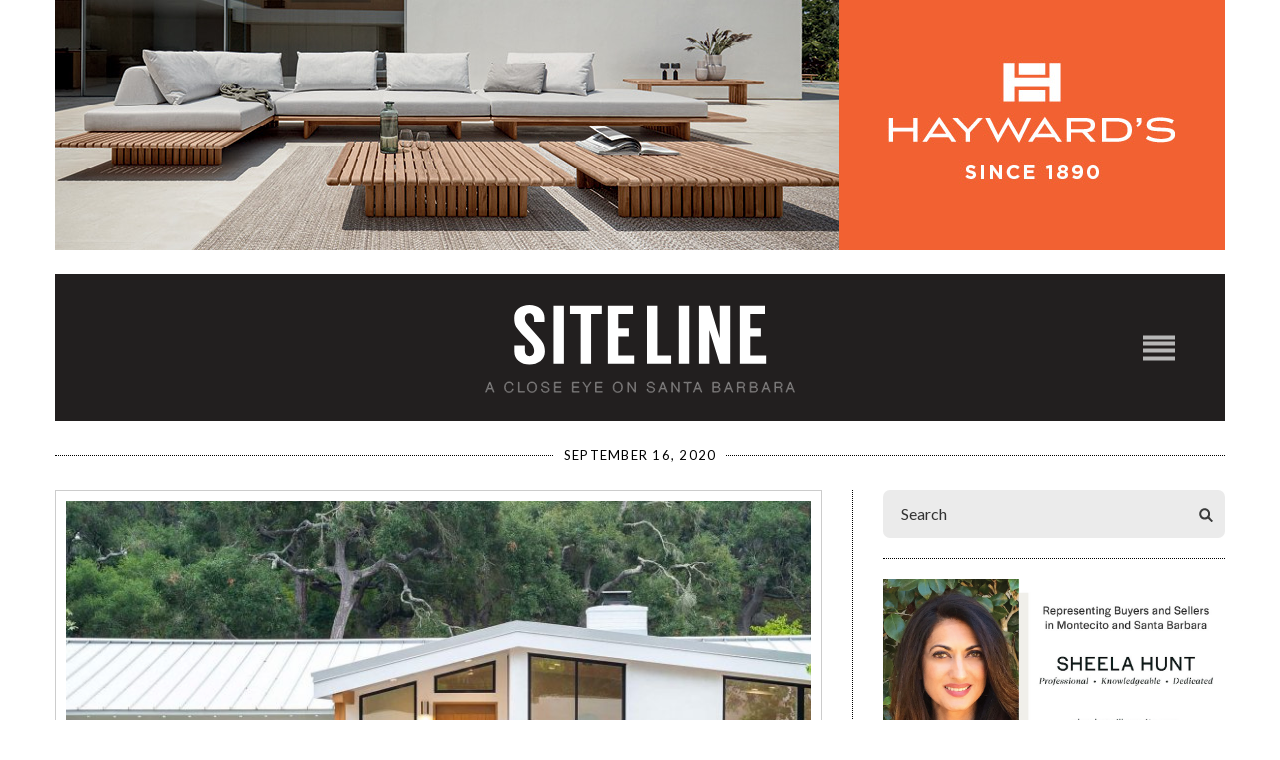

--- FILE ---
content_type: text/html; charset=UTF-8
request_url: https://www.sitelinesb.com/turnkey-montecito-is-still-hot/
body_size: 22656
content:
<!doctype html>

<!--[if lt IE 7]><html lang="en-US" class="no-js lt-ie9 lt-ie8 lt-ie7"><![endif]-->
<!--[if (IE 7)&!(IEMobile)]><html lang="en-US" class="no-js lt-ie9 lt-ie8"><![endif]-->
<!--[if (IE 8)&!(IEMobile)]><html lang="en-US" class="no-js lt-ie9"><![endif]-->
<!--[if gt IE 8]><!--> <html lang="en-US" class="no-js"><!--<![endif]-->

<head>
	<meta charset="utf-8">
<script type="text/javascript">
/* <![CDATA[ */
var gform;gform||(document.addEventListener("gform_main_scripts_loaded",function(){gform.scriptsLoaded=!0}),document.addEventListener("gform/theme/scripts_loaded",function(){gform.themeScriptsLoaded=!0}),window.addEventListener("DOMContentLoaded",function(){gform.domLoaded=!0}),gform={domLoaded:!1,scriptsLoaded:!1,themeScriptsLoaded:!1,isFormEditor:()=>"function"==typeof InitializeEditor,callIfLoaded:function(o){return!(!gform.domLoaded||!gform.scriptsLoaded||!gform.themeScriptsLoaded&&!gform.isFormEditor()||(gform.isFormEditor()&&console.warn("The use of gform.initializeOnLoaded() is deprecated in the form editor context and will be removed in Gravity Forms 3.1."),o(),0))},initializeOnLoaded:function(o){gform.callIfLoaded(o)||(document.addEventListener("gform_main_scripts_loaded",()=>{gform.scriptsLoaded=!0,gform.callIfLoaded(o)}),document.addEventListener("gform/theme/scripts_loaded",()=>{gform.themeScriptsLoaded=!0,gform.callIfLoaded(o)}),window.addEventListener("DOMContentLoaded",()=>{gform.domLoaded=!0,gform.callIfLoaded(o)}))},hooks:{action:{},filter:{}},addAction:function(o,r,e,t){gform.addHook("action",o,r,e,t)},addFilter:function(o,r,e,t){gform.addHook("filter",o,r,e,t)},doAction:function(o){gform.doHook("action",o,arguments)},applyFilters:function(o){return gform.doHook("filter",o,arguments)},removeAction:function(o,r){gform.removeHook("action",o,r)},removeFilter:function(o,r,e){gform.removeHook("filter",o,r,e)},addHook:function(o,r,e,t,n){null==gform.hooks[o][r]&&(gform.hooks[o][r]=[]);var d=gform.hooks[o][r];null==n&&(n=r+"_"+d.length),gform.hooks[o][r].push({tag:n,callable:e,priority:t=null==t?10:t})},doHook:function(r,o,e){var t;if(e=Array.prototype.slice.call(e,1),null!=gform.hooks[r][o]&&((o=gform.hooks[r][o]).sort(function(o,r){return o.priority-r.priority}),o.forEach(function(o){"function"!=typeof(t=o.callable)&&(t=window[t]),"action"==r?t.apply(null,e):e[0]=t.apply(null,e)})),"filter"==r)return e[0]},removeHook:function(o,r,t,n){var e;null!=gform.hooks[o][r]&&(e=(e=gform.hooks[o][r]).filter(function(o,r,e){return!!(null!=n&&n!=o.tag||null!=t&&t!=o.priority)}),gform.hooks[o][r]=e)}});
/* ]]> */
</script>


	<title>Siteline |  Turnkey Montecito Is Still Hot</title>
	<meta http-equiv="X-UA-Compatible" content="IE=edge,chrome=1">
	<meta name="HandheldFriendly" content="True">
	<meta name="MobileOptimized" content="320">
	<meta name="viewport" content="width=device-width, initial-scale=1.0, maximum-scale=1"/>

	<link rel="apple-touch-icon" href="https://www.sitelinesb.com/wp-content/themes/ndic/library/images/apple-touch-icon.png">
	<link rel="icon" href="https://www.sitelinesb.com/wp-content/themes/ndic/favicon.png">
	<link rel="shortcut icon" href="https://www.sitelinesb.com/wp-content/themes/ndic/library/images/favicon.ico" type="image/x-icon">
	<!--[if IE]>
		<link rel="shortcut icon" href="https://www.sitelinesb.com/wp-content/themes/ndic/favicon.ico">
	<![endif]-->
	<meta name="msapplication-TileColor" content="#f01d4f">
	<meta name="msapplication-TileImage" content="https://www.sitelinesb.com/wp-content/themes/ndic/library/images/win8-tile-icon.png">
	<meta name="theme-color" content="#121212">

	<link rel="pingback" href="">

		<meta name='robots' content='max-image-preview:large' />
	<style>img:is([sizes="auto" i], [sizes^="auto," i]) { contain-intrinsic-size: 3000px 1500px }</style>
	<link rel='dns-prefetch' href='//fonts.googleapis.com' />
<link rel="alternate" type="application/rss+xml" title="Siteline | &raquo; Feed" href="https://www.sitelinesb.com/feed/" />
<link rel="alternate" type="application/rss+xml" title="Siteline | &raquo; Comments Feed" href="https://www.sitelinesb.com/comments/feed/" />
<script type="text/javascript" id="wpp-js" src="https://www.sitelinesb.com/wp-content/plugins/wordpress-popular-posts/assets/js/wpp.js?ver=7.3.6" data-sampling="0" data-sampling-rate="100" data-api-url="https://www.sitelinesb.com/wp-json/wordpress-popular-posts" data-post-id="13751" data-token="d63510c5c0" data-lang="0" data-debug="1"></script>
<link rel="alternate" type="application/rss+xml" title="Siteline | &raquo; Turnkey Montecito Is Still Hot Comments Feed" href="https://www.sitelinesb.com/turnkey-montecito-is-still-hot/feed/" />
<script type="text/javascript">
/* <![CDATA[ */
window._wpemojiSettings = {"baseUrl":"https:\/\/s.w.org\/images\/core\/emoji\/16.0.1\/72x72\/","ext":".png","svgUrl":"https:\/\/s.w.org\/images\/core\/emoji\/16.0.1\/svg\/","svgExt":".svg","source":{"concatemoji":"https:\/\/www.sitelinesb.com\/wp-includes\/js\/wp-emoji-release.min.js"}};
/*! This file is auto-generated */
!function(s,n){var o,i,e;function c(e){try{var t={supportTests:e,timestamp:(new Date).valueOf()};sessionStorage.setItem(o,JSON.stringify(t))}catch(e){}}function p(e,t,n){e.clearRect(0,0,e.canvas.width,e.canvas.height),e.fillText(t,0,0);var t=new Uint32Array(e.getImageData(0,0,e.canvas.width,e.canvas.height).data),a=(e.clearRect(0,0,e.canvas.width,e.canvas.height),e.fillText(n,0,0),new Uint32Array(e.getImageData(0,0,e.canvas.width,e.canvas.height).data));return t.every(function(e,t){return e===a[t]})}function u(e,t){e.clearRect(0,0,e.canvas.width,e.canvas.height),e.fillText(t,0,0);for(var n=e.getImageData(16,16,1,1),a=0;a<n.data.length;a++)if(0!==n.data[a])return!1;return!0}function f(e,t,n,a){switch(t){case"flag":return n(e,"\ud83c\udff3\ufe0f\u200d\u26a7\ufe0f","\ud83c\udff3\ufe0f\u200b\u26a7\ufe0f")?!1:!n(e,"\ud83c\udde8\ud83c\uddf6","\ud83c\udde8\u200b\ud83c\uddf6")&&!n(e,"\ud83c\udff4\udb40\udc67\udb40\udc62\udb40\udc65\udb40\udc6e\udb40\udc67\udb40\udc7f","\ud83c\udff4\u200b\udb40\udc67\u200b\udb40\udc62\u200b\udb40\udc65\u200b\udb40\udc6e\u200b\udb40\udc67\u200b\udb40\udc7f");case"emoji":return!a(e,"\ud83e\udedf")}return!1}function g(e,t,n,a){var r="undefined"!=typeof WorkerGlobalScope&&self instanceof WorkerGlobalScope?new OffscreenCanvas(300,150):s.createElement("canvas"),o=r.getContext("2d",{willReadFrequently:!0}),i=(o.textBaseline="top",o.font="600 32px Arial",{});return e.forEach(function(e){i[e]=t(o,e,n,a)}),i}function t(e){var t=s.createElement("script");t.src=e,t.defer=!0,s.head.appendChild(t)}"undefined"!=typeof Promise&&(o="wpEmojiSettingsSupports",i=["flag","emoji"],n.supports={everything:!0,everythingExceptFlag:!0},e=new Promise(function(e){s.addEventListener("DOMContentLoaded",e,{once:!0})}),new Promise(function(t){var n=function(){try{var e=JSON.parse(sessionStorage.getItem(o));if("object"==typeof e&&"number"==typeof e.timestamp&&(new Date).valueOf()<e.timestamp+604800&&"object"==typeof e.supportTests)return e.supportTests}catch(e){}return null}();if(!n){if("undefined"!=typeof Worker&&"undefined"!=typeof OffscreenCanvas&&"undefined"!=typeof URL&&URL.createObjectURL&&"undefined"!=typeof Blob)try{var e="postMessage("+g.toString()+"("+[JSON.stringify(i),f.toString(),p.toString(),u.toString()].join(",")+"));",a=new Blob([e],{type:"text/javascript"}),r=new Worker(URL.createObjectURL(a),{name:"wpTestEmojiSupports"});return void(r.onmessage=function(e){c(n=e.data),r.terminate(),t(n)})}catch(e){}c(n=g(i,f,p,u))}t(n)}).then(function(e){for(var t in e)n.supports[t]=e[t],n.supports.everything=n.supports.everything&&n.supports[t],"flag"!==t&&(n.supports.everythingExceptFlag=n.supports.everythingExceptFlag&&n.supports[t]);n.supports.everythingExceptFlag=n.supports.everythingExceptFlag&&!n.supports.flag,n.DOMReady=!1,n.readyCallback=function(){n.DOMReady=!0}}).then(function(){return e}).then(function(){var e;n.supports.everything||(n.readyCallback(),(e=n.source||{}).concatemoji?t(e.concatemoji):e.wpemoji&&e.twemoji&&(t(e.twemoji),t(e.wpemoji)))}))}((window,document),window._wpemojiSettings);
/* ]]> */
</script>

<style id='wp-emoji-styles-inline-css' type='text/css'>

	img.wp-smiley, img.emoji {
		display: inline !important;
		border: none !important;
		box-shadow: none !important;
		height: 1em !important;
		width: 1em !important;
		margin: 0 0.07em !important;
		vertical-align: -0.1em !important;
		background: none !important;
		padding: 0 !important;
	}
</style>
<link rel='stylesheet' id='wp-block-library-css' href='https://www.sitelinesb.com/wp-includes/css/dist/block-library/style.min.css' type='text/css' media='all' />
<style id='classic-theme-styles-inline-css' type='text/css'>
/*! This file is auto-generated */
.wp-block-button__link{color:#fff;background-color:#32373c;border-radius:9999px;box-shadow:none;text-decoration:none;padding:calc(.667em + 2px) calc(1.333em + 2px);font-size:1.125em}.wp-block-file__button{background:#32373c;color:#fff;text-decoration:none}
</style>
<style id='global-styles-inline-css' type='text/css'>
:root{--wp--preset--aspect-ratio--square: 1;--wp--preset--aspect-ratio--4-3: 4/3;--wp--preset--aspect-ratio--3-4: 3/4;--wp--preset--aspect-ratio--3-2: 3/2;--wp--preset--aspect-ratio--2-3: 2/3;--wp--preset--aspect-ratio--16-9: 16/9;--wp--preset--aspect-ratio--9-16: 9/16;--wp--preset--color--black: #000000;--wp--preset--color--cyan-bluish-gray: #abb8c3;--wp--preset--color--white: #ffffff;--wp--preset--color--pale-pink: #f78da7;--wp--preset--color--vivid-red: #cf2e2e;--wp--preset--color--luminous-vivid-orange: #ff6900;--wp--preset--color--luminous-vivid-amber: #fcb900;--wp--preset--color--light-green-cyan: #7bdcb5;--wp--preset--color--vivid-green-cyan: #00d084;--wp--preset--color--pale-cyan-blue: #8ed1fc;--wp--preset--color--vivid-cyan-blue: #0693e3;--wp--preset--color--vivid-purple: #9b51e0;--wp--preset--gradient--vivid-cyan-blue-to-vivid-purple: linear-gradient(135deg,rgba(6,147,227,1) 0%,rgb(155,81,224) 100%);--wp--preset--gradient--light-green-cyan-to-vivid-green-cyan: linear-gradient(135deg,rgb(122,220,180) 0%,rgb(0,208,130) 100%);--wp--preset--gradient--luminous-vivid-amber-to-luminous-vivid-orange: linear-gradient(135deg,rgba(252,185,0,1) 0%,rgba(255,105,0,1) 100%);--wp--preset--gradient--luminous-vivid-orange-to-vivid-red: linear-gradient(135deg,rgba(255,105,0,1) 0%,rgb(207,46,46) 100%);--wp--preset--gradient--very-light-gray-to-cyan-bluish-gray: linear-gradient(135deg,rgb(238,238,238) 0%,rgb(169,184,195) 100%);--wp--preset--gradient--cool-to-warm-spectrum: linear-gradient(135deg,rgb(74,234,220) 0%,rgb(151,120,209) 20%,rgb(207,42,186) 40%,rgb(238,44,130) 60%,rgb(251,105,98) 80%,rgb(254,248,76) 100%);--wp--preset--gradient--blush-light-purple: linear-gradient(135deg,rgb(255,206,236) 0%,rgb(152,150,240) 100%);--wp--preset--gradient--blush-bordeaux: linear-gradient(135deg,rgb(254,205,165) 0%,rgb(254,45,45) 50%,rgb(107,0,62) 100%);--wp--preset--gradient--luminous-dusk: linear-gradient(135deg,rgb(255,203,112) 0%,rgb(199,81,192) 50%,rgb(65,88,208) 100%);--wp--preset--gradient--pale-ocean: linear-gradient(135deg,rgb(255,245,203) 0%,rgb(182,227,212) 50%,rgb(51,167,181) 100%);--wp--preset--gradient--electric-grass: linear-gradient(135deg,rgb(202,248,128) 0%,rgb(113,206,126) 100%);--wp--preset--gradient--midnight: linear-gradient(135deg,rgb(2,3,129) 0%,rgb(40,116,252) 100%);--wp--preset--font-size--small: 13px;--wp--preset--font-size--medium: 20px;--wp--preset--font-size--large: 36px;--wp--preset--font-size--x-large: 42px;--wp--preset--font-family--inter: "Inter", sans-serif;--wp--preset--font-family--cardo: Cardo;--wp--preset--spacing--20: 0.44rem;--wp--preset--spacing--30: 0.67rem;--wp--preset--spacing--40: 1rem;--wp--preset--spacing--50: 1.5rem;--wp--preset--spacing--60: 2.25rem;--wp--preset--spacing--70: 3.38rem;--wp--preset--spacing--80: 5.06rem;--wp--preset--shadow--natural: 6px 6px 9px rgba(0, 0, 0, 0.2);--wp--preset--shadow--deep: 12px 12px 50px rgba(0, 0, 0, 0.4);--wp--preset--shadow--sharp: 6px 6px 0px rgba(0, 0, 0, 0.2);--wp--preset--shadow--outlined: 6px 6px 0px -3px rgba(255, 255, 255, 1), 6px 6px rgba(0, 0, 0, 1);--wp--preset--shadow--crisp: 6px 6px 0px rgba(0, 0, 0, 1);}:where(.is-layout-flex){gap: 0.5em;}:where(.is-layout-grid){gap: 0.5em;}body .is-layout-flex{display: flex;}.is-layout-flex{flex-wrap: wrap;align-items: center;}.is-layout-flex > :is(*, div){margin: 0;}body .is-layout-grid{display: grid;}.is-layout-grid > :is(*, div){margin: 0;}:where(.wp-block-columns.is-layout-flex){gap: 2em;}:where(.wp-block-columns.is-layout-grid){gap: 2em;}:where(.wp-block-post-template.is-layout-flex){gap: 1.25em;}:where(.wp-block-post-template.is-layout-grid){gap: 1.25em;}.has-black-color{color: var(--wp--preset--color--black) !important;}.has-cyan-bluish-gray-color{color: var(--wp--preset--color--cyan-bluish-gray) !important;}.has-white-color{color: var(--wp--preset--color--white) !important;}.has-pale-pink-color{color: var(--wp--preset--color--pale-pink) !important;}.has-vivid-red-color{color: var(--wp--preset--color--vivid-red) !important;}.has-luminous-vivid-orange-color{color: var(--wp--preset--color--luminous-vivid-orange) !important;}.has-luminous-vivid-amber-color{color: var(--wp--preset--color--luminous-vivid-amber) !important;}.has-light-green-cyan-color{color: var(--wp--preset--color--light-green-cyan) !important;}.has-vivid-green-cyan-color{color: var(--wp--preset--color--vivid-green-cyan) !important;}.has-pale-cyan-blue-color{color: var(--wp--preset--color--pale-cyan-blue) !important;}.has-vivid-cyan-blue-color{color: var(--wp--preset--color--vivid-cyan-blue) !important;}.has-vivid-purple-color{color: var(--wp--preset--color--vivid-purple) !important;}.has-black-background-color{background-color: var(--wp--preset--color--black) !important;}.has-cyan-bluish-gray-background-color{background-color: var(--wp--preset--color--cyan-bluish-gray) !important;}.has-white-background-color{background-color: var(--wp--preset--color--white) !important;}.has-pale-pink-background-color{background-color: var(--wp--preset--color--pale-pink) !important;}.has-vivid-red-background-color{background-color: var(--wp--preset--color--vivid-red) !important;}.has-luminous-vivid-orange-background-color{background-color: var(--wp--preset--color--luminous-vivid-orange) !important;}.has-luminous-vivid-amber-background-color{background-color: var(--wp--preset--color--luminous-vivid-amber) !important;}.has-light-green-cyan-background-color{background-color: var(--wp--preset--color--light-green-cyan) !important;}.has-vivid-green-cyan-background-color{background-color: var(--wp--preset--color--vivid-green-cyan) !important;}.has-pale-cyan-blue-background-color{background-color: var(--wp--preset--color--pale-cyan-blue) !important;}.has-vivid-cyan-blue-background-color{background-color: var(--wp--preset--color--vivid-cyan-blue) !important;}.has-vivid-purple-background-color{background-color: var(--wp--preset--color--vivid-purple) !important;}.has-black-border-color{border-color: var(--wp--preset--color--black) !important;}.has-cyan-bluish-gray-border-color{border-color: var(--wp--preset--color--cyan-bluish-gray) !important;}.has-white-border-color{border-color: var(--wp--preset--color--white) !important;}.has-pale-pink-border-color{border-color: var(--wp--preset--color--pale-pink) !important;}.has-vivid-red-border-color{border-color: var(--wp--preset--color--vivid-red) !important;}.has-luminous-vivid-orange-border-color{border-color: var(--wp--preset--color--luminous-vivid-orange) !important;}.has-luminous-vivid-amber-border-color{border-color: var(--wp--preset--color--luminous-vivid-amber) !important;}.has-light-green-cyan-border-color{border-color: var(--wp--preset--color--light-green-cyan) !important;}.has-vivid-green-cyan-border-color{border-color: var(--wp--preset--color--vivid-green-cyan) !important;}.has-pale-cyan-blue-border-color{border-color: var(--wp--preset--color--pale-cyan-blue) !important;}.has-vivid-cyan-blue-border-color{border-color: var(--wp--preset--color--vivid-cyan-blue) !important;}.has-vivid-purple-border-color{border-color: var(--wp--preset--color--vivid-purple) !important;}.has-vivid-cyan-blue-to-vivid-purple-gradient-background{background: var(--wp--preset--gradient--vivid-cyan-blue-to-vivid-purple) !important;}.has-light-green-cyan-to-vivid-green-cyan-gradient-background{background: var(--wp--preset--gradient--light-green-cyan-to-vivid-green-cyan) !important;}.has-luminous-vivid-amber-to-luminous-vivid-orange-gradient-background{background: var(--wp--preset--gradient--luminous-vivid-amber-to-luminous-vivid-orange) !important;}.has-luminous-vivid-orange-to-vivid-red-gradient-background{background: var(--wp--preset--gradient--luminous-vivid-orange-to-vivid-red) !important;}.has-very-light-gray-to-cyan-bluish-gray-gradient-background{background: var(--wp--preset--gradient--very-light-gray-to-cyan-bluish-gray) !important;}.has-cool-to-warm-spectrum-gradient-background{background: var(--wp--preset--gradient--cool-to-warm-spectrum) !important;}.has-blush-light-purple-gradient-background{background: var(--wp--preset--gradient--blush-light-purple) !important;}.has-blush-bordeaux-gradient-background{background: var(--wp--preset--gradient--blush-bordeaux) !important;}.has-luminous-dusk-gradient-background{background: var(--wp--preset--gradient--luminous-dusk) !important;}.has-pale-ocean-gradient-background{background: var(--wp--preset--gradient--pale-ocean) !important;}.has-electric-grass-gradient-background{background: var(--wp--preset--gradient--electric-grass) !important;}.has-midnight-gradient-background{background: var(--wp--preset--gradient--midnight) !important;}.has-small-font-size{font-size: var(--wp--preset--font-size--small) !important;}.has-medium-font-size{font-size: var(--wp--preset--font-size--medium) !important;}.has-large-font-size{font-size: var(--wp--preset--font-size--large) !important;}.has-x-large-font-size{font-size: var(--wp--preset--font-size--x-large) !important;}
:where(.wp-block-post-template.is-layout-flex){gap: 1.25em;}:where(.wp-block-post-template.is-layout-grid){gap: 1.25em;}
:where(.wp-block-columns.is-layout-flex){gap: 2em;}:where(.wp-block-columns.is-layout-grid){gap: 2em;}
:root :where(.wp-block-pullquote){font-size: 1.5em;line-height: 1.6;}
</style>
<link rel='stylesheet' id='woocommerce-layout-css' href='https://www.sitelinesb.com/wp-content/plugins/woocommerce/assets/css/woocommerce-layout.css' type='text/css' media='all' />
<link rel='stylesheet' id='woocommerce-smallscreen-css' href='https://www.sitelinesb.com/wp-content/plugins/woocommerce/assets/css/woocommerce-smallscreen.css' type='text/css' media='only screen and (max-width: 768px)' />
<link rel='stylesheet' id='woocommerce-general-css' href='https://www.sitelinesb.com/wp-content/plugins/woocommerce/assets/css/woocommerce.css' type='text/css' media='all' />
<style id='woocommerce-inline-inline-css' type='text/css'>
.woocommerce form .form-row .required { visibility: visible; }
</style>
<link rel='stylesheet' id='ivory-search-styles-css' href='https://www.sitelinesb.com/wp-content/plugins/add-search-to-menu/public/css/ivory-search.min.css' type='text/css' media='all' />
<link rel='stylesheet' id='wordpress-popular-posts-css-css' href='https://www.sitelinesb.com/wp-content/plugins/wordpress-popular-posts/assets/css/wpp.css' type='text/css' media='all' />
<link rel='stylesheet' id='brands-styles-css' href='https://www.sitelinesb.com/wp-content/plugins/woocommerce/assets/css/brands.css' type='text/css' media='all' />
<link rel='stylesheet' id='googleFonts-css' href='//fonts.googleapis.com/css?family=Lato%3A400%2C700%2C400italic%2C700italic' type='text/css' media='all' />
<link rel='stylesheet' id='theme-style-css' href='https://www.sitelinesb.com/wp-content/themes/ndic/style.css' type='text/css' media='all' />
<link rel='stylesheet' id='slb_core-css' href='https://www.sitelinesb.com/wp-content/plugins/simple-lightbox/client/css/app.css' type='text/css' media='all' />
<link rel='stylesheet' id='bsf-Defaults-css' href='https://www.sitelinesb.com/wp-content/uploads/smile_fonts/Defaults/Defaults.css' type='text/css' media='all' />
<link rel='stylesheet' id='directory-css-style-css' href='https://www.sitelinesb.com/wp-content/themes/ndic/directory.css?no-cache=1770012944' type='text/css' media='all' />
<link rel='stylesheet' id='ndic-css-bootstrap-css' href='https://www.sitelinesb.com/wp-content/themes/ndic/library/css/bootstrap.min.css' type='text/css' media='all' />
<link rel='stylesheet' id='ndic-css-font-awesome-css' href='https://www.sitelinesb.com/wp-content/themes/ndic/library/css/font-awesome.css' type='text/css' media='all' />
<link rel='stylesheet' id='ndic-css-style-css' href='https://www.sitelinesb.com/wp-content/themes/ndic/library/css/style.css' type='text/css' media='all' />
<link rel='stylesheet' id='ion-range-slider-css' href='https://www.sitelinesb.com/wp-content/plugins/directories/assets/vendor/css/ion.rangeSlider.min.css' type='text/css' media='all' />
<link rel='stylesheet' id='vanilla-calendar-css' href='https://www.sitelinesb.com/wp-content/plugins/directories/assets/vendor/css/vanilla-calendar.min.css' type='text/css' media='all' />
<link rel='stylesheet' id='vanilla-calendar-light-css' href='https://www.sitelinesb.com/wp-content/plugins/directories/assets/vendor/css/vanilla-calendar/themes/light.min.css' type='text/css' media='all' />
<link rel='stylesheet' id='drts-fontawesome-css' href='https://www.sitelinesb.com/wp-content/plugins/directories/assets/css/fontawesome.min.css' type='text/css' media='all' />
<link rel='stylesheet' id='drts-system-fontawesome-css' href='https://www.sitelinesb.com/wp-content/plugins/directories/assets/css/system-fontawesome.min.css' type='text/css' media='all' />
<link rel='stylesheet' id='drts-fontawesome-brands-css' href='https://www.sitelinesb.com/wp-content/plugins/directories/assets/css/fontawesome-brands.min.css' type='text/css' media='all' />
<link rel='stylesheet' id='drts-bootstrap-css' href='https://www.sitelinesb.com/wp-content/plugins/directories/assets/css/bootstrap-main.min.css' type='text/css' media='all' />
<link rel='stylesheet' id='drts-main-css' href='https://www.sitelinesb.com/wp-content/plugins/directories/assets/css/main.min.css' type='text/css' media='all' />
<link rel='stylesheet' id='directories-frontend-css' href='https://www.sitelinesb.com/wp-content/plugins/directories-frontend/assets/css/main.min.css' type='text/css' media='all' />
<link rel='stylesheet' id='directories-payments-css' href='https://www.sitelinesb.com/wp-content/plugins/directories-payments/assets/css/main.min.css' type='text/css' media='all' />
<link rel='stylesheet' id='directories-pro-css' href='https://www.sitelinesb.com/wp-content/plugins/directories-pro/assets/css/main.min.css' type='text/css' media='all' />
<link rel='stylesheet' id='directories-reviews-css' href='https://www.sitelinesb.com/wp-content/plugins/directories-reviews/assets/css/main.min.css' type='text/css' media='all' />
<script type="text/javascript" src="https://www.sitelinesb.com/wp-includes/js/jquery/jquery.min.js" id="jquery-core-js"></script>
<script type="text/javascript" src="https://www.sitelinesb.com/wp-includes/js/jquery/jquery-migrate.min.js" id="jquery-migrate-js"></script>
<script type="text/javascript" src="https://www.sitelinesb.com/wp-content/plugins/woocommerce/assets/js/jquery-blockui/jquery.blockUI.min.js" id="wc-jquery-blockui-js" data-wp-strategy="defer"></script>
<script type="text/javascript" id="wc-add-to-cart-js-extra">
/* <![CDATA[ */
var wc_add_to_cart_params = {"ajax_url":"\/wp-admin\/admin-ajax.php","wc_ajax_url":"\/?wc-ajax=%%endpoint%%","i18n_view_cart":"View cart","cart_url":"https:\/\/www.sitelinesb.com\/cart\/","is_cart":"","cart_redirect_after_add":"no"};
/* ]]> */
</script>
<script type="text/javascript" src="https://www.sitelinesb.com/wp-content/plugins/woocommerce/assets/js/frontend/add-to-cart.min.js" id="wc-add-to-cart-js" data-wp-strategy="defer"></script>
<script type="text/javascript" src="https://www.sitelinesb.com/wp-content/plugins/woocommerce/assets/js/js-cookie/js.cookie.min.js" id="wc-js-cookie-js" defer="defer" data-wp-strategy="defer"></script>
<script type="text/javascript" id="woocommerce-js-extra">
/* <![CDATA[ */
var woocommerce_params = {"ajax_url":"\/wp-admin\/admin-ajax.php","wc_ajax_url":"\/?wc-ajax=%%endpoint%%","i18n_password_show":"Show password","i18n_password_hide":"Hide password"};
/* ]]> */
</script>
<script type="text/javascript" src="https://www.sitelinesb.com/wp-content/plugins/woocommerce/assets/js/frontend/woocommerce.min.js" id="woocommerce-js" defer="defer" data-wp-strategy="defer"></script>
<script type="text/javascript" src="https://www.sitelinesb.com/wp-content/plugins/js_composer/assets/js/vendors/woocommerce-add-to-cart.js" id="vc_woocommerce-add-to-cart-js-js"></script>
<script></script><link rel="https://api.w.org/" href="https://www.sitelinesb.com/wp-json/" /><link rel="alternate" title="JSON" type="application/json" href="https://www.sitelinesb.com/wp-json/wp/v2/posts/13751" /><link rel="canonical" href="https://www.sitelinesb.com/turnkey-montecito-is-still-hot/" />
<link rel='shortlink' href='https://www.sitelinesb.com/?p=13751' />
<link rel="alternate" title="oEmbed (JSON)" type="application/json+oembed" href="https://www.sitelinesb.com/wp-json/oembed/1.0/embed?url=https%3A%2F%2Fwww.sitelinesb.com%2Fturnkey-montecito-is-still-hot%2F" />
<link rel="alternate" title="oEmbed (XML)" type="text/xml+oembed" href="https://www.sitelinesb.com/wp-json/oembed/1.0/embed?url=https%3A%2F%2Fwww.sitelinesb.com%2Fturnkey-montecito-is-still-hot%2F&#038;format=xml" />

<!-- This site is using AdRotate Professional v5.21 to display their advertisements - https://ajdg.solutions/ -->
<!-- AdRotate CSS -->
<style type="text/css" media="screen">
	.g { margin:0px; padding:0px; overflow:hidden; line-height:1; zoom:1; }
	.g img { height:auto; }
	.g-col { position:relative; float:left; }
	.g-col:first-child { margin-left: 0; }
	.g-col:last-child { margin-right: 0; }
	.g-wall { display:block; position:fixed; left:0; top:0; width:100%; height:100%; z-index:-1; }
	.woocommerce-page .g, .bbpress-wrapper .g { margin: 20px auto; clear:both; }
	.g-1 { min-width:0px; max-width:350px; }
	.b-1 { margin:0px 0px 0px 0px; }
	.g-2 { min-width:0px; max-width:350px; }
	.b-2 { margin:0px 0px 0px 0px; }
	.g-2 {  }
	.b-2 { margin:0px 0px 0px 0px; }
	.g-4 { min-width:0px; max-width:350px; }
	.b-4 { margin:0px 0px 0px 0px; }
	@media only screen and (max-width: 480px) {
		.g-col, .g-dyn, .g-single { width:100%; margin-left:0; margin-right:0; }
		.woocommerce-page .g, .bbpress-wrapper .g { margin: 10px auto; }
	}
</style>
<!-- /AdRotate CSS -->


		<!-- GA Google Analytics @ https://m0n.co/ga -->
		<script async src="https://www.googletagmanager.com/gtag/js?id=G-VBEGVGJH2H"></script>
		<script>
			window.dataLayer = window.dataLayer || [];
			function gtag(){dataLayer.push(arguments);}
			gtag('js', new Date());
			gtag('config', 'G-VBEGVGJH2H');
		</script>

	            <style id="wpp-loading-animation-styles">@-webkit-keyframes bgslide{from{background-position-x:0}to{background-position-x:-200%}}@keyframes bgslide{from{background-position-x:0}to{background-position-x:-200%}}.wpp-widget-block-placeholder,.wpp-shortcode-placeholder{margin:0 auto;width:60px;height:3px;background:#dd3737;background:linear-gradient(90deg,#dd3737 0%,#571313 10%,#dd3737 100%);background-size:200% auto;border-radius:3px;-webkit-animation:bgslide 1s infinite linear;animation:bgslide 1s infinite linear}</style>
            	<noscript><style>.woocommerce-product-gallery{ opacity: 1 !important; }</style></noscript>
	<meta name="generator" content="Powered by WPBakery Page Builder - drag and drop page builder for WordPress."/>
<script>jQuery(document).ready(function($){
   $('#black-studio-tinymce-9').addClass('popular-posts');
   $('#black-studio-tinymce-9 span.wpp-meta.post-stats').remove();
});</script><style class='wp-fonts-local' type='text/css'>
@font-face{font-family:Inter;font-style:normal;font-weight:300 900;font-display:fallback;src:url('https://www.sitelinesb.com/wp-content/plugins/woocommerce/assets/fonts/Inter-VariableFont_slnt,wght.woff2') format('woff2');font-stretch:normal;}
@font-face{font-family:Cardo;font-style:normal;font-weight:400;font-display:fallback;src:url('https://www.sitelinesb.com/wp-content/plugins/woocommerce/assets/fonts/cardo_normal_400.woff2') format('woff2');}
</style>
		<style type="text/css" id="wp-custom-css">
			#custom_html-10 ul li{
	line-height: 18px;
}
a.sbi_photo.sbi_imgLiquid_bgSize.sbi_imgLiquid_ready {
    background-image: none !important;
}
#sb_instagram .sbi_photo img {
    display: block !important;
    padding: 0px !important;
}

p.ndic-comment-list {
    text-align: justify;
	letter-spacing: normal;
}
p.ndic-comment-list a {
    color: black;
    text-align: justify;
}
p.ndic-comment-list a:hover{
    color: black;
    text-align: justify;
   color: rgba(0, 0, 0, .3);
}
.recent-comments-widget p.ndic-comment-list {
    white-space: normal;
    overflow: hidden;
    word-break: break-word;
    text-align: left;
    margin: 0 0 9px 0;
    letter-spacing: 0.4px;
}
img.alignnone.size-full.wp-image-75 {
    margin-bottom: 12px;
}
li.listing-item {
    text-align: center !important;
    margin: 0 0 9px 0 !important;
    letter-spacing: 0.4px;
}
.widget.popular-posts li {
    text-align: left;
    margin: 0 0 9px 0;
    letter-spacing: 0.4px;
}		</style>
		<noscript><style> .wpb_animate_when_almost_visible { opacity: 1; }</style></noscript><style type="text/css" media="screen">.is-menu path.search-icon-path { fill: #848484;}body .popup-search-close:after, body .search-close:after { border-color: #848484;}body .popup-search-close:before, body .search-close:before { border-color: #848484;}</style>	
		
</head>
<body class="wp-singular post-template-default single single-post postid-13751 single-format-standard wp-theme-ndic home theme-ndic woocommerce-no-js ndic metaslider-plugin wpb-js-composer js-comp-ver-8.7.2 vc_responsive" itemscope itemtype="http://schema.org/WebPage">
	<div id="wrapper">
		<div id="top-banner" class="banner container">
			<div class="g g-3"><div class="g-single a-157"><a class="gofollow" data-track="MTU3LDMsMSw2MA==" href="https://haywards1890.com/"><img title="Hayward’s" src="https://www.sitelinesb.com/wp-content/uploads/2026/01/Haywards-billboard-January-26jpg.jpg" /></a></div></div>		</div>
		<header id="header">
						<div class="logo" style="">
				<a href="https://www.sitelinesb.com">
					
										<img src="https://www.sitelinesb.com/wp-content/themes/ndic/library/images/logo.svg" alt="Siteline Santa Barbara">
									</a>
			</div>
			<a href="#" class="nav-opener"><span>menu</span></a>
			<nav id="nav">
				<ul id="menu-main-menu" class="primary-menu"><li class=" astm-search-menu is-menu is-dropdown is-first menu-item"><a href="#" role="button" aria-label="Search Icon Link"><svg width="20" height="20" class="search-icon" role="img" viewBox="2 9 20 5" focusable="false" aria-label="Search">
						<path class="search-icon-path" d="M15.5 14h-.79l-.28-.27C15.41 12.59 16 11.11 16 9.5 16 5.91 13.09 3 9.5 3S3 5.91 3 9.5 5.91 16 9.5 16c1.61 0 3.09-.59 4.23-1.57l.27.28v.79l5 4.99L20.49 19l-4.99-5zm-6 0C7.01 14 5 11.99 5 9.5S7.01 5 9.5 5 14 7.01 14 9.5 11.99 14 9.5 14z"></path></svg></a><form  class="is-search-form is-form-style is-form-style-3 is-form-id-0 " action="https://www.sitelinesb.com/" method="get" role="search" ><label for="is-search-input-0"><span class="is-screen-reader-text">Search for:</span><input  type="search" id="is-search-input-0" name="s" value="" class="is-search-input" placeholder="Search here..." autocomplete=off /></label><button type="submit" class="is-search-submit"><span class="is-screen-reader-text">Search Button</span><span class="is-search-icon"><svg focusable="false" aria-label="Search" xmlns="http://www.w3.org/2000/svg" viewBox="0 0 24 24" width="24px"><path d="M15.5 14h-.79l-.28-.27C15.41 12.59 16 11.11 16 9.5 16 5.91 13.09 3 9.5 3S3 5.91 3 9.5 5.91 16 9.5 16c1.61 0 3.09-.59 4.23-1.57l.27.28v.79l5 4.99L20.49 19l-4.99-5zm-6 0C7.01 14 5 11.99 5 9.5S7.01 5 9.5 5 14 7.01 14 9.5 11.99 14 9.5 14z"></path></svg></span></button></form><div class="search-close"></div></li><li id="menu-item-62" class="menu-item menu-item-type-post_type menu-item-object-page menu-item-62"><a href="https://www.sitelinesb.com/about/">About Siteline</a></li>
<li id="menu-item-61" class="menu-item menu-item-type-post_type menu-item-object-page menu-item-61"><a href="https://www.sitelinesb.com/advertising/">Advertise</a></li>
<li id="menu-item-60" class="menu-item menu-item-type-post_type menu-item-object-page menu-item-60"><a href="https://www.sitelinesb.com/contact/">Contact</a></li>
<li id="menu-item-2522" class="menu-item menu-item-type-post_type menu-item-object-page menu-item-2522"><a href="https://www.sitelinesb.com/email-newsletter/">Email Newsletter</a></li>
<li id="menu-item-63" class="menu-item menu-item-type-custom menu-item-object-custom menu-item-63"><a target="_blank" href="https://www.instagram.com/sitelinesb/?hl=en">Instagram</a></li>
<li id="menu-item-58" class="menu-item menu-item-type-post_type menu-item-object-page menu-item-58"><a href="https://www.sitelinesb.com/legal/">Legal</a></li>
</ul>			</nav>
		</header>
		<main id="main"><div id="ndic-content">
	<div id="inner-content" class="container">
				<div class="wpb_text_column wpb_content_element date-wrapper col-12">
			<div class="wpb_wrapper">
				<p><span class="date"><time class="updated entry-time" datetime="2020-09-16" itemprop="datePublished">September 16, 2020</time></span></p>
			</div>
		</div>
				<div class="row">
			<div id="ndic-main" class="col-md-8" role="main" itemscope itemprop="mainContentOfPage" itemtype="http://schema.org/Blog">
									
              
              <article id="post-13751" class="cf post-13751 post type-post status-publish format-standard has-post-thumbnail hentry category-just-listed tag-138-coronada-circle tag-142-coronada-circle tag-210-lindberg-lane tag-217-la-vista-grande tag-2480-sycamore-canyon-road tag-995-mariposa-lane" role="article" itemscope itemprop="blogPost" itemtype="http://schema.org/BlogPosting">

                								
																<div class="featured-img">
								    <a href="https://www.sitelinesb.com/wp-content/uploads/2020/09/2480-Sycamore-Canyon-Road-courtesy-MK-Real-Estate-Group.jpg" data-slb-active="1" data-slb-asset="387815750" data-slb-internal="0" data-slb-group="slb"><img src="https://www.sitelinesb.com/wp-content/uploads/2020/09/2480-Sycamore-Canyon-Road-courtesy-MK-Real-Estate-Group-770x550.jpg" /></a>								    </div>
																
								<header class="article-header entry-header">
									<div class="rubric"><ul class="post-categories">
	<li><a href="https://www.sitelinesb.com/category/just-listed/" rel="category tag">Just Listed</a></li></ul></div>

                  
									<h1 class="entry-title single-title" itemprop="headline" rel="bookmark">Turnkey Montecito Is Still Hot</h1>

                  <p class="byline entry-meta vcard">

                    <time class="updated entry-time" datetime="2020-09-16" itemprop="datePublished">September 16, 2020</time><span class="divider">|</span><span class="by">by</span> <span class="entry-author author" itemprop="author" itemscope itemptype="http://schema.org/Person">Erik Torkells</span>
                  </p>

                </header> 
                <section class="entry-content cf" itemprop="articleBody">
                  <p><i>There aren&#8217;t as many notable new listings this week, possibly because so many folks are occupied by the start of the school year. These are the six that stood out&#8230;.</i></p>
<p><a href="https://www.sitelinesb.com/wp-content/uploads/2020/09/2480-Sycamore-Canyon-Road2-courtesy-MK-Real-Estate-Group.jpg" data-slb-active="1" data-slb-asset="1110508768" data-slb-internal="0" data-slb-group="slb"><img fetchpriority="high" decoding="async" class="aligncenter size-large wp-image-13754" src="https://www.sitelinesb.com/wp-content/uploads/2020/09/2480-Sycamore-Canyon-Road2-courtesy-MK-Real-Estate-Group-770x506.jpg" alt="" width="770" height="506" srcset="https://www.sitelinesb.com/wp-content/uploads/2020/09/2480-Sycamore-Canyon-Road2-courtesy-MK-Real-Estate-Group-770x506.jpg 770w, https://www.sitelinesb.com/wp-content/uploads/2020/09/2480-Sycamore-Canyon-Road2-courtesy-MK-Real-Estate-Group-400x263.jpg 400w, https://www.sitelinesb.com/wp-content/uploads/2020/09/2480-Sycamore-Canyon-Road2-courtesy-MK-Real-Estate-Group-768x505.jpg 768w, https://www.sitelinesb.com/wp-content/uploads/2020/09/2480-Sycamore-Canyon-Road2-courtesy-MK-Real-Estate-Group.jpg 1536w" sizes="(max-width: 770px) 100vw, 770px" /></a> <a href="https://www.sitelinesb.com/wp-content/uploads/2020/09/2480-Sycamore-Canyon-Road3-courtesy-MK-Real-Estate-Group.jpg" data-slb-active="1" data-slb-asset="2135549712" data-slb-internal="0" data-slb-group="slb"><img decoding="async" class="aligncenter size-large wp-image-13755" src="https://www.sitelinesb.com/wp-content/uploads/2020/09/2480-Sycamore-Canyon-Road3-courtesy-MK-Real-Estate-Group-770x493.jpg" alt="" width="770" height="493" srcset="https://www.sitelinesb.com/wp-content/uploads/2020/09/2480-Sycamore-Canyon-Road3-courtesy-MK-Real-Estate-Group-770x493.jpg 770w, https://www.sitelinesb.com/wp-content/uploads/2020/09/2480-Sycamore-Canyon-Road3-courtesy-MK-Real-Estate-Group-400x256.jpg 400w, https://www.sitelinesb.com/wp-content/uploads/2020/09/2480-Sycamore-Canyon-Road3-courtesy-MK-Real-Estate-Group-768x492.jpg 768w, https://www.sitelinesb.com/wp-content/uploads/2020/09/2480-Sycamore-Canyon-Road3-courtesy-MK-Real-Estate-Group.jpg 1536w" sizes="(max-width: 770px) 100vw, 770px" /></a>So freshly redone it probably smells of wet paint, <a href="https://www.zillow.com/homedetails/2480-Sycamore-Canyon-Rd-Santa-Barbara-CA-93108/15881548_zpid/" target="_blank" rel="noopener noreferrer">2480 Sycamore Canyon Road</a> ($3.175 million) is the kind of move-in-ready house that has been going into escrow immediately. This one did, even though it&#8217;s right on a busy road.</p>
<p style="text-align: center;">················</p>
<p><a href="https://www.sitelinesb.com/wp-content/uploads/2020/09/995-Mariposa-Lane-courtesy-Cristal-Clarke.jpg" data-slb-active="1" data-slb-asset="1710856440" data-slb-internal="0" data-slb-group="slb"><img decoding="async" class="aligncenter size-large wp-image-13756" src="https://www.sitelinesb.com/wp-content/uploads/2020/09/995-Mariposa-Lane-courtesy-Cristal-Clarke-770x516.jpg" alt="" width="770" height="516" srcset="https://www.sitelinesb.com/wp-content/uploads/2020/09/995-Mariposa-Lane-courtesy-Cristal-Clarke-770x516.jpg 770w, https://www.sitelinesb.com/wp-content/uploads/2020/09/995-Mariposa-Lane-courtesy-Cristal-Clarke-400x268.jpg 400w, https://www.sitelinesb.com/wp-content/uploads/2020/09/995-Mariposa-Lane-courtesy-Cristal-Clarke-768x515.jpg 768w, https://www.sitelinesb.com/wp-content/uploads/2020/09/995-Mariposa-Lane-courtesy-Cristal-Clarke.jpg 1536w" sizes="(max-width: 770px) 100vw, 770px" /></a> <a href="https://www.sitelinesb.com/wp-content/uploads/2020/09/995-Mariposa-Lane3-courtesy-Cristal-Clarke.jpg" data-slb-active="1" data-slb-asset="1733000343" data-slb-internal="0" data-slb-group="slb"><img loading="lazy" decoding="async" class="aligncenter size-large wp-image-13758" src="https://www.sitelinesb.com/wp-content/uploads/2020/09/995-Mariposa-Lane3-courtesy-Cristal-Clarke-770x521.jpg" alt="" width="770" height="521" srcset="https://www.sitelinesb.com/wp-content/uploads/2020/09/995-Mariposa-Lane3-courtesy-Cristal-Clarke-770x521.jpg 770w, https://www.sitelinesb.com/wp-content/uploads/2020/09/995-Mariposa-Lane3-courtesy-Cristal-Clarke-400x271.jpg 400w, https://www.sitelinesb.com/wp-content/uploads/2020/09/995-Mariposa-Lane3-courtesy-Cristal-Clarke-768x520.jpg 768w, https://www.sitelinesb.com/wp-content/uploads/2020/09/995-Mariposa-Lane3-courtesy-Cristal-Clarke.jpg 1536w" sizes="auto, (max-width: 770px) 100vw, 770px" /></a> <a href="https://www.sitelinesb.com/wp-content/uploads/2020/09/995-Mariposa-Lane2-courtesy-Cristal-Clarke.jpg" data-slb-active="1" data-slb-asset="1001705460" data-slb-internal="0" data-slb-group="slb"><img loading="lazy" decoding="async" class="aligncenter size-large wp-image-13759" src="https://www.sitelinesb.com/wp-content/uploads/2020/09/995-Mariposa-Lane2-courtesy-Cristal-Clarke-770x514.jpg" alt="" width="770" height="514" srcset="https://www.sitelinesb.com/wp-content/uploads/2020/09/995-Mariposa-Lane2-courtesy-Cristal-Clarke-770x514.jpg 770w, https://www.sitelinesb.com/wp-content/uploads/2020/09/995-Mariposa-Lane2-courtesy-Cristal-Clarke-400x267.jpg 400w, https://www.sitelinesb.com/wp-content/uploads/2020/09/995-Mariposa-Lane2-courtesy-Cristal-Clarke-768x513.jpg 768w, https://www.sitelinesb.com/wp-content/uploads/2020/09/995-Mariposa-Lane2-courtesy-Cristal-Clarke.jpg 1536w" sizes="auto, (max-width: 770px) 100vw, 770px" /></a>Update some surfaces at <a href="https://www.zillow.com/homedetails/995-Mariposa-Ln-Santa-Barbara-CA-93108/15878172_zpid/?" target="_blank" rel="noopener noreferrer">995 Mariposa Lane</a> ($4.995 million) and you could have a nice set-up.</p>
<p style="text-align: center;">················</p>
<p><a href="https://www.sitelinesb.com/wp-content/uploads/2020/09/138-and-142-Coronada-Circle-courtesy-Nancy-Kogevinas.jpg" data-slb-active="1" data-slb-asset="2135727695" data-slb-internal="0" data-slb-group="slb"><img loading="lazy" decoding="async" class="aligncenter size-large wp-image-13760" src="https://www.sitelinesb.com/wp-content/uploads/2020/09/138-and-142-Coronada-Circle-courtesy-Nancy-Kogevinas-770x513.jpg" alt="" width="770" height="513" srcset="https://www.sitelinesb.com/wp-content/uploads/2020/09/138-and-142-Coronada-Circle-courtesy-Nancy-Kogevinas-770x513.jpg 770w, https://www.sitelinesb.com/wp-content/uploads/2020/09/138-and-142-Coronada-Circle-courtesy-Nancy-Kogevinas-400x266.jpg 400w, https://www.sitelinesb.com/wp-content/uploads/2020/09/138-and-142-Coronada-Circle-courtesy-Nancy-Kogevinas-768x512.jpg 768w, https://www.sitelinesb.com/wp-content/uploads/2020/09/138-and-142-Coronada-Circle-courtesy-Nancy-Kogevinas.jpg 1536w" sizes="auto, (max-width: 770px) 100vw, 770px" /></a>Next-door neighbors <a href="https://www.zillow.com/homedetails/138-Coronada-Cir-Santa-Barbara-CA-93108/15881741_zpid/" target="_blank" rel="noopener noreferrer">138 Coronada Circle</a> ($2.25 million) and <a href="https://www.zillow.com/homedetails/142-Coronada-Cir-Santa-Barbara-CA-93108/15881717_zpid/" target="_blank" rel="noopener noreferrer">142 Coronada Circle</a> ($2.495 million) on Eucalyptus Hill came online the same day. In 138&#8217;s favor: it&#8217;s single-level, in a community where folks especially value that. While the house at 142 is also technically single-level, the pool is down a set of stairs; on the other hand, it has three full baths (vs. 138&#8217;s two and a half) and it looks like it needs less work. Both have splendid mountain views.</p>
<p style="text-align: center;">················</p>
<p><a href="https://www.sitelinesb.com/wp-content/uploads/2020/09/2081-China-Flaat-Road-courtesy-Cristal-Clarke.jpg" data-slb-active="1" data-slb-asset="1904204684" data-slb-internal="0" data-slb-group="slb"><img loading="lazy" decoding="async" class="aligncenter size-large wp-image-13762" src="https://www.sitelinesb.com/wp-content/uploads/2020/09/2081-China-Flaat-Road-courtesy-Cristal-Clarke-770x509.jpg" alt="" width="770" height="509" srcset="https://www.sitelinesb.com/wp-content/uploads/2020/09/2081-China-Flaat-Road-courtesy-Cristal-Clarke-770x509.jpg 770w, https://www.sitelinesb.com/wp-content/uploads/2020/09/2081-China-Flaat-Road-courtesy-Cristal-Clarke-400x265.jpg 400w, https://www.sitelinesb.com/wp-content/uploads/2020/09/2081-China-Flaat-Road-courtesy-Cristal-Clarke-768x508.jpg 768w, https://www.sitelinesb.com/wp-content/uploads/2020/09/2081-China-Flaat-Road-courtesy-Cristal-Clarke.jpg 1536w" sizes="auto, (max-width: 770px) 100vw, 770px" /></a> <a href="https://www.sitelinesb.com/wp-content/uploads/2020/09/2081-China-Flaat-Road2-courtesy-Cristal-Clarke.jpg" data-slb-active="1" data-slb-asset="2143886863" data-slb-internal="0" data-slb-group="slb"><img loading="lazy" decoding="async" class="aligncenter size-large wp-image-13763" src="https://www.sitelinesb.com/wp-content/uploads/2020/09/2081-China-Flaat-Road2-courtesy-Cristal-Clarke-770x514.jpg" alt="" width="770" height="514" srcset="https://www.sitelinesb.com/wp-content/uploads/2020/09/2081-China-Flaat-Road2-courtesy-Cristal-Clarke-770x514.jpg 770w, https://www.sitelinesb.com/wp-content/uploads/2020/09/2081-China-Flaat-Road2-courtesy-Cristal-Clarke-400x267.jpg 400w, https://www.sitelinesb.com/wp-content/uploads/2020/09/2081-China-Flaat-Road2-courtesy-Cristal-Clarke-768x513.jpg 768w, https://www.sitelinesb.com/wp-content/uploads/2020/09/2081-China-Flaat-Road2-courtesy-Cristal-Clarke.jpg 1536w" sizes="auto, (max-width: 770px) 100vw, 770px" /></a> <a href="https://www.sitelinesb.com/wp-content/uploads/2020/09/2081-China-Flaat-Road-3courtesy-Cristal-Clarke.jpg" data-slb-active="1" data-slb-asset="1068040832" data-slb-internal="0" data-slb-group="slb"><img loading="lazy" decoding="async" class="aligncenter size-large wp-image-13764" src="https://www.sitelinesb.com/wp-content/uploads/2020/09/2081-China-Flaat-Road-3courtesy-Cristal-Clarke-770x576.jpg" alt="" width="770" height="576" srcset="https://www.sitelinesb.com/wp-content/uploads/2020/09/2081-China-Flaat-Road-3courtesy-Cristal-Clarke-770x576.jpg 770w, https://www.sitelinesb.com/wp-content/uploads/2020/09/2081-China-Flaat-Road-3courtesy-Cristal-Clarke-400x299.jpg 400w, https://www.sitelinesb.com/wp-content/uploads/2020/09/2081-China-Flaat-Road-3courtesy-Cristal-Clarke-768x575.jpg 768w, https://www.sitelinesb.com/wp-content/uploads/2020/09/2081-China-Flaat-Road-3courtesy-Cristal-Clarke.jpg 1536w" sizes="auto, (max-width: 770px) 100vw, 770px" /></a>A thorough redecorating—and a new roof—could do wonders at <a href="https://www.zillow.com/homedetails/2081-China-Flat-Rd-Santa-Barbara-CA-93108/15878902_zpid/" target="_blank" rel="noopener noreferrer">2081 China Flat Road</a> ($4.295 million) in Birnam Wood. Amazing mountain views.</p>
<p style="text-align: center;">················</p>
<p><a href="https://www.sitelinesb.com/wp-content/uploads/2020/09/217-La-Vista-Grande-courtesy-Arielle-Gulje-Coldwell-Banker.jpg" data-slb-active="1" data-slb-asset="1457317548" data-slb-internal="0" data-slb-group="slb"><img loading="lazy" decoding="async" class="aligncenter size-large wp-image-13765" src="https://www.sitelinesb.com/wp-content/uploads/2020/09/217-La-Vista-Grande-courtesy-Arielle-Gulje-Coldwell-Banker-770x513.jpg" alt="" width="770" height="513" srcset="https://www.sitelinesb.com/wp-content/uploads/2020/09/217-La-Vista-Grande-courtesy-Arielle-Gulje-Coldwell-Banker-770x513.jpg 770w, https://www.sitelinesb.com/wp-content/uploads/2020/09/217-La-Vista-Grande-courtesy-Arielle-Gulje-Coldwell-Banker-400x267.jpg 400w, https://www.sitelinesb.com/wp-content/uploads/2020/09/217-La-Vista-Grande-courtesy-Arielle-Gulje-Coldwell-Banker-768x512.jpg 768w, https://www.sitelinesb.com/wp-content/uploads/2020/09/217-La-Vista-Grande-courtesy-Arielle-Gulje-Coldwell-Banker.jpg 1536w" sizes="auto, (max-width: 770px) 100vw, 770px" /></a> <a href="https://www.sitelinesb.com/wp-content/uploads/2020/09/217-La-Vista-Grande2-courtesy-Arielle-Gulje-Coldwell-Banker.jpg" data-slb-active="1" data-slb-asset="1340743788" data-slb-internal="0" data-slb-group="slb"><img loading="lazy" decoding="async" class="aligncenter size-large wp-image-13766" src="https://www.sitelinesb.com/wp-content/uploads/2020/09/217-La-Vista-Grande2-courtesy-Arielle-Gulje-Coldwell-Banker-770x513.jpg" alt="" width="770" height="513" srcset="https://www.sitelinesb.com/wp-content/uploads/2020/09/217-La-Vista-Grande2-courtesy-Arielle-Gulje-Coldwell-Banker-770x513.jpg 770w, https://www.sitelinesb.com/wp-content/uploads/2020/09/217-La-Vista-Grande2-courtesy-Arielle-Gulje-Coldwell-Banker-400x267.jpg 400w, https://www.sitelinesb.com/wp-content/uploads/2020/09/217-La-Vista-Grande2-courtesy-Arielle-Gulje-Coldwell-Banker-768x512.jpg 768w, https://www.sitelinesb.com/wp-content/uploads/2020/09/217-La-Vista-Grande2-courtesy-Arielle-Gulje-Coldwell-Banker.jpg 1536w" sizes="auto, (max-width: 770px) 100vw, 770px" /></a> <a href="https://www.sitelinesb.com/wp-content/uploads/2020/09/217-La-Vista-Grande3-courtesy-Arielle-Gulje-Coldwell-Banker.jpg" data-slb-active="1" data-slb-asset="911130617" data-slb-internal="0" data-slb-group="slb"><img loading="lazy" decoding="async" class="aligncenter size-large wp-image-13767" src="https://www.sitelinesb.com/wp-content/uploads/2020/09/217-La-Vista-Grande3-courtesy-Arielle-Gulje-Coldwell-Banker-770x513.jpg" alt="" width="770" height="513" srcset="https://www.sitelinesb.com/wp-content/uploads/2020/09/217-La-Vista-Grande3-courtesy-Arielle-Gulje-Coldwell-Banker-770x513.jpg 770w, https://www.sitelinesb.com/wp-content/uploads/2020/09/217-La-Vista-Grande3-courtesy-Arielle-Gulje-Coldwell-Banker-400x267.jpg 400w, https://www.sitelinesb.com/wp-content/uploads/2020/09/217-La-Vista-Grande3-courtesy-Arielle-Gulje-Coldwell-Banker-768x512.jpg 768w, https://www.sitelinesb.com/wp-content/uploads/2020/09/217-La-Vista-Grande3-courtesy-Arielle-Gulje-Coldwell-Banker.jpg 1536w" sizes="auto, (max-width: 770px) 100vw, 770px" /></a>Love the Smurf-blue kitchen at <a href="https://www.zillow.com/homedetails/217-La-Vista-Rd-Santa-Barbara-CA-93110/15882008_zpid/" target="_blank" rel="noopener noreferrer">217 La Vista Grande</a> ($1.849 million), but I&#8217;d paint everything else white, the better to show off the marvelous openness of the lot.</p>
<p style="text-align: center;">················</p>
<p><a href="https://www.sitelinesb.com/wp-content/uploads/2020/09/210-Lindberg-Lane-courtesy-Suzanne-Perkins-Compass.jpg" data-slb-active="1" data-slb-asset="1897653650" data-slb-internal="0" data-slb-group="slb"><img loading="lazy" decoding="async" class="aligncenter size-large wp-image-13769" src="https://www.sitelinesb.com/wp-content/uploads/2020/09/210-Lindberg-Lane-courtesy-Suzanne-Perkins-Compass-770x578.jpg" alt="" width="770" height="578" srcset="https://www.sitelinesb.com/wp-content/uploads/2020/09/210-Lindberg-Lane-courtesy-Suzanne-Perkins-Compass-770x578.jpg 770w, https://www.sitelinesb.com/wp-content/uploads/2020/09/210-Lindberg-Lane-courtesy-Suzanne-Perkins-Compass-400x300.jpg 400w, https://www.sitelinesb.com/wp-content/uploads/2020/09/210-Lindberg-Lane-courtesy-Suzanne-Perkins-Compass-768x576.jpg 768w, https://www.sitelinesb.com/wp-content/uploads/2020/09/210-Lindberg-Lane-courtesy-Suzanne-Perkins-Compass.jpg 1102w" sizes="auto, (max-width: 770px) 100vw, 770px" /></a> <a href="https://www.sitelinesb.com/wp-content/uploads/2020/09/210-Lindberg-Lane2-courtesy-Suzanne-Perkins-Compass.jpg" data-slb-active="1" data-slb-asset="1523845898" data-slb-internal="0" data-slb-group="slb"><img loading="lazy" decoding="async" class="aligncenter size-large wp-image-13770" src="https://www.sitelinesb.com/wp-content/uploads/2020/09/210-Lindberg-Lane2-courtesy-Suzanne-Perkins-Compass-770x433.jpg" alt="" width="770" height="433" srcset="https://www.sitelinesb.com/wp-content/uploads/2020/09/210-Lindberg-Lane2-courtesy-Suzanne-Perkins-Compass-770x433.jpg 770w, https://www.sitelinesb.com/wp-content/uploads/2020/09/210-Lindberg-Lane2-courtesy-Suzanne-Perkins-Compass-400x225.jpg 400w, https://www.sitelinesb.com/wp-content/uploads/2020/09/210-Lindberg-Lane2-courtesy-Suzanne-Perkins-Compass-768x432.jpg 768w, https://www.sitelinesb.com/wp-content/uploads/2020/09/210-Lindberg-Lane2-courtesy-Suzanne-Perkins-Compass.jpg 1536w" sizes="auto, (max-width: 770px) 100vw, 770px" /></a>Lot 12 in &#8220;the exclusive private gated community of Rancho Monte Alegre,&#8221; <a href="https://www.zillow.com/homedetails/210-Lindberg-Ln-Carpinteria-CA-93013/131091991_zpid/?" target="_blank" rel="noopener noreferrer">210 Lindberg Lane</a> ($6.4 million) in Carpinteria is 40 acres of opportunity just waiting for someone with vision, money, and patience. In the meantime, it&#8217;d make a sweet picnic spot.</p>
<p style="text-align: center;">················</p>
<p style="text-align: center;"><em>Love real estate? <a href="https://www.sitelinesb.com/email-newsletter/" target="_blank" rel="noopener noreferrer">Sign up for the Siteline email newsletter</a>.</em></p>
                </section> 
                <footer class="article-footer">

                  
                  <p class="tags"><span class="tags-title">Tags:</span> <a href="https://www.sitelinesb.com/tag/138-coronada-circle/" rel="tag">138 Coronada Circle</a>, <a href="https://www.sitelinesb.com/tag/142-coronada-circle/" rel="tag">142 Coronada Circle</a>, <a href="https://www.sitelinesb.com/tag/210-lindberg-lane/" rel="tag">210 Lindberg Lane</a>, <a href="https://www.sitelinesb.com/tag/217-la-vista-grande/" rel="tag">217 La Vista Grande</a>, <a href="https://www.sitelinesb.com/tag/2480-sycamore-canyon-road/" rel="tag">2480 Sycamore Canyon Road</a>, <a href="https://www.sitelinesb.com/tag/995-mariposa-lane/" rel="tag">995 Mariposa Lane</a></p>
                </footer> 
                <div class="single-post-article-banner-wrapper"><div class="g g-9"><div class="g-single a-117"><a class="gofollow" data-track="MTE3LDksMSw2MA==" href="https://www.broadstreetoyster.com"><img title="Broad Street Oyster Co." src="https://www.sitelinesb.com/wp-content/uploads/2023/01/Broad-Street-Oyster-Co-main-column-ad.jpg" / class=img-no-border></a></div></div></div>				
				
  	<div id="respond" class="comment-respond">
		<h3 id="reply-title" class="comment-reply-title">Comment: <small></small></h3><form action="https://www.sitelinesb.com/wp-comments-post.php" method="post" id="commentform" class="comment-form"><div class="row"><div class="comment-form-author-wrap col-md-6"><p class="comment-form-author"><input id="author" name="author" type="text" value="" placeholder="Name (required)" aria-required="true" /></p></div>
<div class="comment-form-email-wrap col-md-6"><p class="comment-form-email"><input id="email" name="email" type="text" value="" placeholder="Email (required but not published)" aria-required="true" /></p></div></div>
<p class="comment-form-comment"><textarea id="comment" name="comment" cols="45" rows="8" aria-required="true" placeholder="Message"></textarea></p><p class="form-submit"><input name="submit" type="submit" id="submit" class="submit" value="Submit" /> <input type='hidden' name='comment_post_ID' value='13751' id='comment_post_ID' />
<input type='hidden' name='comment_parent' id='comment_parent' value='0' />
</p><a rel="nofollow" id="cancel-comment-reply-link" href="/turnkey-montecito-is-still-hot/#respond" style="display:none;">Cancel reply</a></form>	</div><!-- #respond -->
	
  <script>
jQuery( function( $ ){
    $( '.comment-reply-link', '.comment-body' ).on( 'click', function(){
        $( '#cancel-comment-reply-link' ).insertAfter( this ).show();
    } );

    $( '#cancel-comment-reply-link' ).on( 'click', function(){
        $( this ).hide();
    } );
} );
</script>
              </article> 								
								</div>
			<div id="sidebar1" class="sidebar col-md-4" role="complementary">
	<div class="sidebar-inner">
			<div id="search-2" class="widget widget_search"><div class="widget-inner"><form role="search" method="get" id="searchform" class="searchform" action="https://www.sitelinesb.com/">
    <div>
        <label for="s" class="screen-reader-text">Search for:</label>
        <input type="search" id="s" name="s" value="" placeholder="Search" />

				<input type="image" src="/wp-content/themes/ndic/library/images/search.svg" class="searchsubmit" alt="Submit">
    </div>
</form></div></div><div id="5ec593b29edae-2" class="widget 5ec593b29edae"><div class="widget-inner"><div class="ajdg_grpwidgets"><div class="g g-4"><div class="g-col b-4 a-97"><a class="gofollow" data-track="OTcsNCwxLDYw" href="https://montecitoandsantabarbarahomes.com"><img title="Sheela Hunt" src="https://www.sitelinesb.com/wp-content/uploads/2022/01/Sheela-Hunt-right-rectangle.jpg" /></a></div></div><div class="g g-4"><div class="g-col b-4 a-136"><a class="gofollow" data-track="MTM2LDQsMSw2MA==" href="https://knightrealestategroup.com/"><img title="Knight Real Estate Group" src="https://www.sitelinesb.com/wp-content/uploads/2025/05/Knight-Real-Estate-Group-right-column-ad.jpg" /></a></div></div><div class="g g-4"><div class="g-col b-4 a-100"><a class="gofollow" data-track="MTAwLDQsMSw2MA==" href="https://www.instagram.com/hadenhomesrealtors/"><img title="Haden Homes" src="https://www.sitelinesb.com/wp-content/uploads/2026/01/Haden-Homes-right-column-ad.jpg" /></a></div></div></div></div></div><div id="black-studio-tinymce-2" class="widget widget_black_studio_tinymce"><div class="widget-inner"><div class="textwidget"><h2>Email Newsletter</h2>

                <div class='gf_browser_chrome gform_wrapper gform_legacy_markup_wrapper gform-theme--no-framework' data-form-theme='legacy' data-form-index='0' id='gform_wrapper_2' ><div id='gf_2' class='gform_anchor' tabindex='-1'></div><form method='post' enctype='multipart/form-data' target='gform_ajax_frame_2' id='gform_2'  action='/turnkey-montecito-is-still-hot/#gf_2' data-formid='2' novalidate>
                        <div class='gform-body gform_body'><ul id='gform_fields_2' class='gform_fields top_label form_sublabel_below description_below validation_below'><li id="field_2_2" class="gfield gfield--type-email gfield_contains_required field_sublabel_below gfield--no-description field_description_below field_validation_below gfield_visibility_visible"  ><label class='gfield_label gform-field-label' for='input_2_2'>Enter your email to subscribe<span class="gfield_required"><span class="gfield_required gfield_required_asterisk">*</span></span></label><div class='ginput_container ginput_container_email'>
                            <input name='input_2' id='input_2_2' type='email' value='' class='large'   placeholder='Enter your email to subscribe' aria-required="true" aria-invalid="false"  />
                        </div></li></ul></div>
        <div class='gform-footer gform_footer top_label'> <input type='image' src='/wp-content/themes/ndic/library/images/go.svg' id='gform_submit_button_2' onclick='gform.submission.handleButtonClick(this);' data-submission-type='submit' class='gform_button button gform_image_button' alt='Submit'  /> <input type='hidden' name='gform_ajax' value='form_id=2&amp;title=&amp;description=&amp;tabindex=0&amp;theme=legacy&amp;styles=[]&amp;hash=8924b684a0b88a6cf6a55341543b4945' />
            <input type='hidden' class='gform_hidden' name='gform_submission_method' data-js='gform_submission_method_2' value='iframe' />
            <input type='hidden' class='gform_hidden' name='gform_theme' data-js='gform_theme_2' id='gform_theme_2' value='legacy' />
            <input type='hidden' class='gform_hidden' name='gform_style_settings' data-js='gform_style_settings_2' id='gform_style_settings_2' value='[]' />
            <input type='hidden' class='gform_hidden' name='is_submit_2' value='1' />
            <input type='hidden' class='gform_hidden' name='gform_submit' value='2' />
            
            <input type='hidden' class='gform_hidden' name='gform_unique_id' value='' />
            <input type='hidden' class='gform_hidden' name='state_2' value='WyJbXSIsIjhjMDEyYjgwZjQ4ZTliYzBjMjA4NzI2M2Y2M2ZhMGZlIl0=' />
            <input type='hidden' autocomplete='off' class='gform_hidden' name='gform_target_page_number_2' id='gform_target_page_number_2' value='0' />
            <input type='hidden' autocomplete='off' class='gform_hidden' name='gform_source_page_number_2' id='gform_source_page_number_2' value='1' />
            <input type='hidden' name='gform_field_values' value='' />
            
        </div>
                        </form>
                        </div>
		                <iframe style='display:none;width:0px;height:0px;' src='about:blank' name='gform_ajax_frame_2' id='gform_ajax_frame_2' title='This iframe contains the logic required to handle Ajax powered Gravity Forms.'></iframe>
		                <script type="text/javascript">
/* <![CDATA[ */
 gform.initializeOnLoaded( function() {gformInitSpinner( 2, 'https://www.sitelinesb.com/wp-content/plugins/gravityforms/images/spinner.svg', true );jQuery('#gform_ajax_frame_2').on('load',function(){var contents = jQuery(this).contents().find('*').html();var is_postback = contents.indexOf('GF_AJAX_POSTBACK') >= 0;if(!is_postback){return;}var form_content = jQuery(this).contents().find('#gform_wrapper_2');var is_confirmation = jQuery(this).contents().find('#gform_confirmation_wrapper_2').length > 0;var is_redirect = contents.indexOf('gformRedirect(){') >= 0;var is_form = form_content.length > 0 && ! is_redirect && ! is_confirmation;var mt = parseInt(jQuery('html').css('margin-top'), 10) + parseInt(jQuery('body').css('margin-top'), 10) + 100;if(is_form){jQuery('#gform_wrapper_2').html(form_content.html());if(form_content.hasClass('gform_validation_error')){jQuery('#gform_wrapper_2').addClass('gform_validation_error');} else {jQuery('#gform_wrapper_2').removeClass('gform_validation_error');}setTimeout( function() { /* delay the scroll by 50 milliseconds to fix a bug in chrome */ jQuery(document).scrollTop(jQuery('#gform_wrapper_2').offset().top - mt); }, 50 );if(window['gformInitDatepicker']) {gformInitDatepicker();}if(window['gformInitPriceFields']) {gformInitPriceFields();}var current_page = jQuery('#gform_source_page_number_2').val();gformInitSpinner( 2, 'https://www.sitelinesb.com/wp-content/plugins/gravityforms/images/spinner.svg', true );jQuery(document).trigger('gform_page_loaded', [2, current_page]);window['gf_submitting_2'] = false;}else if(!is_redirect){var confirmation_content = jQuery(this).contents().find('.GF_AJAX_POSTBACK').html();if(!confirmation_content){confirmation_content = contents;}jQuery('#gform_wrapper_2').replaceWith(confirmation_content);jQuery(document).scrollTop(jQuery('#gf_2').offset().top - mt);jQuery(document).trigger('gform_confirmation_loaded', [2]);window['gf_submitting_2'] = false;wp.a11y.speak(jQuery('#gform_confirmation_message_2').text());}else{jQuery('#gform_2').append(contents);if(window['gformRedirect']) {gformRedirect();}}jQuery(document).trigger("gform_pre_post_render", [{ formId: "2", currentPage: "current_page", abort: function() { this.preventDefault(); } }]);        if (event && event.defaultPrevented) {                return;        }        const gformWrapperDiv = document.getElementById( "gform_wrapper_2" );        if ( gformWrapperDiv ) {            const visibilitySpan = document.createElement( "span" );            visibilitySpan.id = "gform_visibility_test_2";            gformWrapperDiv.insertAdjacentElement( "afterend", visibilitySpan );        }        const visibilityTestDiv = document.getElementById( "gform_visibility_test_2" );        let postRenderFired = false;        function triggerPostRender() {            if ( postRenderFired ) {                return;            }            postRenderFired = true;            gform.core.triggerPostRenderEvents( 2, current_page );            if ( visibilityTestDiv ) {                visibilityTestDiv.parentNode.removeChild( visibilityTestDiv );            }        }        function debounce( func, wait, immediate ) {            var timeout;            return function() {                var context = this, args = arguments;                var later = function() {                    timeout = null;                    if ( !immediate ) func.apply( context, args );                };                var callNow = immediate && !timeout;                clearTimeout( timeout );                timeout = setTimeout( later, wait );                if ( callNow ) func.apply( context, args );            };        }        const debouncedTriggerPostRender = debounce( function() {            triggerPostRender();        }, 200 );        if ( visibilityTestDiv && visibilityTestDiv.offsetParent === null ) {            const observer = new MutationObserver( ( mutations ) => {                mutations.forEach( ( mutation ) => {                    if ( mutation.type === 'attributes' && visibilityTestDiv.offsetParent !== null ) {                        debouncedTriggerPostRender();                        observer.disconnect();                    }                });            });            observer.observe( document.body, {                attributes: true,                childList: false,                subtree: true,                attributeFilter: [ 'style', 'class' ],            });        } else {            triggerPostRender();        }    } );} ); 
/* ]]> */
</script>

<p class="mt-2 mb-0" style="font-size:12px;">Or email <a href="/cdn-cgi/l/email-protection" class="__cf_email__" data-cfemail="d8abb1acbdb4b1b6bdabba98bfb5b9b1b4f6bbb7b5">[email&#160;protected]</a> to be manually added.</p></div></div></div><div id="5ec593b29edae-3" class="widget 5ec593b29edae"><div class="widget-inner"><div class="ajdg_grpwidgets"><div class="g g-1"><div class="g-col b-1 a-146"><a class="gofollow" data-track="MTQ2LDEsMSw2MA==" href="https://www.searchingsantabarbara.com/"><img title="Searching Santa Barbara" src="https://www.sitelinesb.com/wp-content/uploads/2025/08/Andrea-OLoughlin-right-column-ad-1.png" /></a></div></div><div class="g g-1"><div class="g-col b-1 a-150"><a class="gofollow" data-track="MTUwLDEsMSw2MA==" href="https://www.sullivangoss.com"><img title="Sullivan Goss" src="https://www.sitelinesb.com/wp-content/uploads/2026/01/Sullivan-Goss-right-column-ad.jpg" /></a></div></div><div class="g g-1"><div class="g-col b-1 a-103"><a class="gofollow" data-track="MTAzLDEsMSw2MA==" href="https://www.hayescommercial.com"><img title="Hayes Commercial Group" src="https://www.sitelinesb.com/wp-content/uploads/2024/09/Caitlin-Hensel-right-column-ad.jpeg" /></a></div></div></div></div></div><div id="black-studio-tinymce-3" class="widget widget_black_studio_tinymce"><div class="widget-inner"><div class="textwidget"><a href="/category/just-listed/"><img class="alignnone size-full wp-image-75" src="/wp-content/uploads/2026/01/965-Brooktree-Road7-courtesy-Ryan-Malmsten.jpeg" alt="" width="340" height="244" /></a>
<a href="/category/just-listed/"><h2>Just Listed</h2></a>
<ul class="display-posts-listing"><li class="listing-item"><a class="title" href="https://www.sitelinesb.com/midcentury-panache-on-the-lower-riviera/">Midcentury Panache on the Lower Riviera</a></li><li class="listing-item"><a class="title" href="https://www.sitelinesb.com/a-tale-of-two-montecito-mediterraneans/">A Tale of Two Montecito Mediterraneans</a></li><li class="listing-item"><a class="title" href="https://www.sitelinesb.com/a-cool-little-contemporary-house-downtown/">A Cool Little Contemporary House Downtown</a></li><li class="listing-item"><a class="title" href="https://www.sitelinesb.com/preppy-pretty-and-pink-in-ennisbrook/">Preppy, Pretty, and Pink in Ennisbrook</a></li><li class="listing-item"><a class="title" href="https://www.sitelinesb.com/nineties-mediterranean-in-park-highlands/">Nineties Mediterranean in Park Highlands</a></li></ul></div></div></div><div id="5ec593b29edae-4" class="widget 5ec593b29edae"><div class="widget-inner"><div class="ajdg_grpwidgets"><div class="g g-2"><div class="g-col b-2 a-94"><a class="gofollow" data-track="OTQsMiwxLDYw" href="https://ppplaw.com/attorneys/shereef-moharram/"><img title="Price, Postel & Parma" src="https://www.sitelinesb.com/wp-content/uploads/2021/02/Shereef-Moharram-ad-020121.jpg" /></a></div></div><div class="g g-2"><div class="g-col b-2 a-151"><a class="gofollow" data-track="MTUxLDIsMSw2MA==" href="https://www.mcssb.org"><img title="Montessori Center School" src="https://www.sitelinesb.com/wp-content/uploads/2026/01/Montessori-Center-School-right-column-ad.jpg" /></a></div></div><div class="g g-2"><div class="g-col b-2 a-121"><a class="gofollow" data-track="MTIxLDIsMSw2MA==" href="https://www.hayescommercial.com"><img title="Hayes Commercial Group" src="https://www.sitelinesb.com/wp-content/uploads/2024/12/Hayes-Commercial-right-column-ad.jpg" /></a></div></div></div></div></div><div id="black-studio-tinymce-4" class="widget widget_black_studio_tinymce"><div class="widget-inner"><div class="textwidget"><div class="widget-gray recent-comments-widget">
<a href="/reader-comments/"><h2>Recent Comments</h2></a>
<p class="ndic-comment-list"><a href="https://www.sitelinesb.com/hot-bagel-chain-opening-on-upper-state-street/#comment-content-43656">Jefferson A. knows his numbers. And toss in costs for utilites as one of the big nuts. &mdash; David Yost</a></p><p class="ndic-comment-list"><a href="https://www.sitelinesb.com/where-in-santa-barbara-257/#comment-content-43655">hi, I am the artist who made this mural. It’s on the outside wall of the Santa Barbara health/ dental clinic. Thanks so much for&hellip; &mdash; Susan Levin</a></p><p class="ndic-comment-list"><a href="https://www.sitelinesb.com/roris-artisanal-creamery-is-opening-in-goleta/#comment-content-43654">Had no idea Ed St George was part of Radius- seems they are betting on his properties in Solvang- Founders Market being the only operating&hellip; &mdash; Christine!</a></p><p class="ndic-comment-list"><a href="https://www.sitelinesb.com/ice-agents-pepper-spray-citizens-in-santa-barbara-and-carpinteria/#comment-content-43653">These people were not “observers” They were actively impeding, obstructing federal law enforcement effort to detain criminal illegal aliensWhere were they when millions of illegal&hellip; &mdash; Kim Seefeld</a></p><p class="ndic-comment-list"><a href="https://www.sitelinesb.com/hot-bagel-chain-opening-on-upper-state-street/#comment-content-43652">&quot;The problem, according to Hartmann and Fischer, is that two state laws — passed in 2017 and 2022 — designed to inoculate sidewalk vendors —&hellip; &mdash; Donald</a></p><p class="ndic-comment-list"><a href="https://www.sitelinesb.com/hot-bagel-chain-opening-on-upper-state-street/#comment-content-43651">The way you wrote about The Cotogna x El Encanto collab is confusing because you make it sound like it&#039;s a CH event when it&#039;s&hellip; &mdash; Mike Hunt</a></p><p class="ndic-comment-list"><a href="https://www.sitelinesb.com/hot-bagel-chain-opening-on-upper-state-street/#comment-content-43650">Unfortunately, some issues are legally complex and not amenable to perceived simple solutions. This is one of them. Police are neither qualified nor empowered to&hellip; &mdash; Dale Kunkel</a></p><p class="ndic-comment-list"><a href="https://www.sitelinesb.com/a-new-tasting-room-on-coast-village-road/#comment-content-43646">That&#039;s great to know, Carrie. I&#039;ll have to look them up next time I&#039;m in Carp. Stica is likely just catering to a wealthier class&hellip; &mdash; Michael G.</a></p><p class="ndic-comment-list"><a href="https://www.sitelinesb.com/thieves-are-said-to-be-hiding-surveillance-equipment-outside-houses/#comment-content-43639">Please block her from your site. Her influence has been enough for me to often not read ANY comments. What is her deal? Totally wacko&hellip; &mdash; C.L. Anderson</a></p><p class="ndic-comment-list"><a href="https://www.sitelinesb.com/a-new-tasting-room-on-coast-village-road/#comment-content-43637">I make a fantastic lasagna. Using the best ingredients, it costs me around $40 to make for 8 large servings. Knowing they get wholesale ingredients,&hellip; &mdash; Kelsey</a></p>
</div></div></div></div><div id="black-studio-tinymce-5" class="widget widget_black_studio_tinymce"><div class="widget-inner"><div class="textwidget"><a href="/category/restaurant-roundup/"><img class="alignnone size-full wp-image-75" src="https://www.sitelinesb.com/wp-content/uploads/2026/01/crop-courtesy-PopUp-Bagels.jpeg" alt="" width="340" height="244" /></a>
<a href="/category/food-stuff/"><h2>Restaurant News</h2></a>
<ul class="display-posts-listing"><li class="listing-item"><a class="title" href="https://www.sitelinesb.com/roris-artisanal-creamery-is-opening-in-goleta/">Rori&#8217;s Artisanal Creamery Is Opening in Goleta</a></li><li class="listing-item"><a class="title" href="https://www.sitelinesb.com/hot-bagel-chain-opening-on-upper-state-street/">Hot Bagel Chain Opening on Upper State Street</a></li><li class="listing-item"><a class="title" href="https://www.sitelinesb.com/a-new-tasting-room-on-coast-village-road/">A New Tasting Room on Coast Village Road</a></li><li class="listing-item"><a class="title" href="https://www.sitelinesb.com/first-look-at-bistro-amasas-lunch-menu/">First Look at Bistro Amasa&#8217;s Lunch Menu</a></li><li class="listing-item"><a class="title" href="https://www.sitelinesb.com/a-bar-for-gentlemen-of-character-is-opening-downtown/">A Bar for &#8220;Gentlemen of Character&#8221; Is Opening Downtown</a></li></ul></div></div></div><div id="black-studio-tinymce-9" class="widget widget_black_studio_tinymce"><div class="widget-inner"><h4 class="widgettitle">Popular Posts</h4><div class="textwidget"><p><!-- WP Popular Posts v7.3.6 - cached -->

<ul class="wpp-list">
<li class=""> <a href="https://www.sitelinesb.com/a-bar-for-gentlemen-of-character-is-opening-downtown/" class="wpp-post-title" target="_self">A Bar for “Gentlemen of Character” Is Opening Downtown</a> <span class="wpp-meta post-stats"><span class="wpp-views">9.1k views</span></span><p class="wpp-excerpt"></p></li>
<li class=""> <a href="https://www.sitelinesb.com/a-meat-and-seafood-market-is-opening-in-carpinteria/" class="wpp-post-title" target="_self">A Meat-and-Seafood Market Is Opening in Carpinteria</a> <span class="wpp-meta post-stats"><span class="wpp-views">7.7k views</span></span><p class="wpp-excerpt"></p></li>
<li class=""> <a href="https://www.sitelinesb.com/a-raft-of-store-closings/" class="wpp-post-title" target="_self">A Raft of Store Closings</a> <span class="wpp-meta post-stats"><span class="wpp-views">7.6k views</span></span><p class="wpp-excerpt"></p></li>
<li class=""> <a href="https://www.sitelinesb.com/hot-bagel-chain-opening-on-upper-state-street/" class="wpp-post-title" target="_self">Hot Bagel Chain Opening on Upper State Street</a> <span class="wpp-meta post-stats"><span class="wpp-views">6.6k views</span></span><p class="wpp-excerpt"></p></li>
<li class=""> <a href="https://www.sitelinesb.com/a-better-look-at-the-health-resort-proposed-in-the-foothills/" class="wpp-post-title" target="_self">A Better Look at the Health Resort Proposed in the Foothills</a> <span class="wpp-meta post-stats"><span class="wpp-views">6.5k views</span></span><p class="wpp-excerpt"></p></li>
<li class=""> <a href="https://www.sitelinesb.com/a-new-tasting-room-on-coast-village-road/" class="wpp-post-title" target="_self">A New Tasting Room on Coast Village Road</a> <span class="wpp-meta post-stats"><span class="wpp-views">6.2k views</span></span><p class="wpp-excerpt"></p></li>
<li class=""> <a href="https://www.sitelinesb.com/municipal-winemakers-is-leaving-the-funk-zone/" class="wpp-post-title" target="_self">Municipal Winemakers Is Leaving the Funk Zone</a> <span class="wpp-meta post-stats"><span class="wpp-views">6.2k views</span></span><p class="wpp-excerpt"></p></li>

</ul></p>
</div></div></div><div id="black-studio-tinymce-6" class="widget widget_black_studio_tinymce"><div class="widget-inner"><div class="textwidget"><a href="/category/walk-with-me/"><img class="alignnone size-full wp-image-75" src="https://www.sitelinesb.com/wp-content/uploads/2025/12/Chelham-Way-hedge-by-Siteline.jpeg" alt="" width="340" height="244" style="margin-bottom: 12px;" /></a>
<a href="/category/walk-with-me/"><h2>Walk With Me</h2></a>
<ul class="display-posts-listing"><li class="listing-item"><a class="title" href="https://www.sitelinesb.com/the-westmontish-region-of-montecito/">The Westmontish Region of Montecito</a></li><li class="listing-item"><a class="title" href="https://www.sitelinesb.com/the-arty-heart-of-downtown-santa-barbara/">The Arty Heart of Downtown Santa Barbara</a></li><li class="listing-item"><a class="title" href="https://www.sitelinesb.com/a-five-block-adventure-in-downtown-ventura/">A Five-Block Adventure in Downtown Ventura</a></li><li class="listing-item"><a class="title" href="https://www.sitelinesb.com/east-meets-west-on-mountain-drive/">East Meets West on Mountain Drive</a></li><li class="listing-item"><a class="title" href="https://www.sitelinesb.com/on-summerlands-western-fringe/">On Summerland&#8217;s Western Fringe</a></li><li class="listing-item"><a class="title" href="https://www.sitelinesb.com/higher-education-on-the-mesa/">Higher Education on the Mesa</a></li><li class="listing-item"><a class="title" href="https://www.sitelinesb.com/in-the-shadow-of-magnolia-center/">In the Shadow of Magnolia Center</a></li></ul></div></div></div><div id="black-studio-tinymce-7" class="widget widget_black_studio_tinymce"><div class="widget-inner"><div class="textwidget"><a href="/best-bets-for-private-events-in-santa-barbara-4/"><img class="alignnone size-full wp-image-75" src="https://www.sitelinesb.com/wp-content/uploads/2025/09/Private-events-house-ad-2025.jpeg" alt="" width="340" height="340" /></a></div></div></div><div id="black-studio-tinymce-8" class="widget widget_black_studio_tinymce"><div class="widget-inner"><div class="textwidget"><a href="/category/burning-questions/"><img class="alignnone size-full wp-image-75" src="https://www.sitelinesb.com/wp-content/uploads/2025/11/JJs-Liquors-Fernald-House-414-W-Montecito-by-Siteline.jpeg" alt="" width="340" height="244" /></a>
<a href="/category/burning-questions/"><h2>Burning Questions</h2></a>
<ul class="display-posts-listing"><li class="listing-item"><a class="title" href="https://www.sitelinesb.com/what-are-those-old-buildings-at-the-corner-of-castillo-and-montecito-streets/">What Are Those Old Buildings at the Corner of Castillo and Montecito Streets?</a></li><li class="listing-item"><a class="title" href="https://www.sitelinesb.com/when-will-the-coast-village-road-medians-be-completed/">When Will the Coast Village Road Medians Be Completed?</a></li><li class="listing-item"><a class="title" href="https://www.sitelinesb.com/whats-this-scaffold-structure-on-las-positas-road/">What&#8217;s This Scaffold Structure on Las Positas Road?</a></li><li class="listing-item"><a class="title" href="https://www.sitelinesb.com/why-does-street-striping-take-so-long-to-happen/">Why Does Street Striping Take So Long to Happen?</a></li><li class="listing-item"><a class="title" href="https://www.sitelinesb.com/why-do-rocket-launches-look-the-way-they-do/">Why Do Rocket Launches Look the Way They Do?</a></li><li class="listing-item"><a class="title" href="https://www.sitelinesb.com/how-is-the-san-ysidro-debris-basin-designed-to-work/">How Is the San Ysidro Debris Basin Designed to Work?</a></li><li class="listing-item"><a class="title" href="https://www.sitelinesb.com/whats-this-building-on-helena-avenue/">What&#8217;s This Building on Helena Avenue?</a></li></ul></div></div></div><div id="black-studio-tinymce-10" class="widget widget_black_studio_tinymce"><div class="widget-inner"><div class="textwidget"><a href="/category/get-out-of-town"><img class="alignnone size-full wp-image-75" src="/wp-content/uploads/2025/11/Ka-by-Cirque-du-Soleil4-by-Siteline.jpeg" width="340" height="244" /></a>
<h2>Get Out of Town</h2>
<ul class="display-posts-listing"><li class="listing-item"><a class="title" href="https://www.sitelinesb.com/the-original-sim-city/">The Original Sim City</a></li><li class="listing-item"><a class="title" href="https://www.sitelinesb.com/thats-life-in-death-valley/">That&#8217;s Life in Death Valley</a></li><li class="listing-item"><a class="title" href="https://www.sitelinesb.com/an-old-west-town-in-wine-country/">An Old West Town in Wine Country</a></li><li class="listing-item"><a class="title" href="https://www.sitelinesb.com/the-glorious-isolation-of-santa-barbara-island/">The Glorious Isolation of Santa Barbara Island</a></li><li class="listing-item"><a class="title" href="https://www.sitelinesb.com/hiking-from-hotel-to-hotel-in-the-dolomites/">Hiking From Hotel to Hotel in the Dolomites</a></li><li class="listing-item"><a class="title" href="https://www.sitelinesb.com/a-ramble-through-the-english-countryside/">A Ramble Through the English Countryside</a></li><li class="listing-item"><a class="title" href="https://www.sitelinesb.com/notes-from-up-north/">Notes From Up North</a></li></ul></div></div></div>		</div>
</div>
		</div>
	</div>
</div>
		</main>
		<footer id="footer">
			<div class="container">
				<div class="footer-logo">
					<a href="https://www.sitelinesb.com"><img src="https://www.sitelinesb.com/wp-content/themes/ndic/library/images/logo-black.svg" alt="Siteline Santa Barbara"></a>
				</div>
				<div class="footer-nav-holder">
					<nav class="footer-nav">
						<ul id="menu-main-menu-1" class="menu"><li class="menu-item menu-item-type-post_type menu-item-object-page menu-item-62"><a href="https://www.sitelinesb.com/about/">About Siteline</a></li>
<li class="menu-item menu-item-type-post_type menu-item-object-page menu-item-61"><a href="https://www.sitelinesb.com/advertising/">Advertise</a></li>
<li class="menu-item menu-item-type-post_type menu-item-object-page menu-item-60"><a href="https://www.sitelinesb.com/contact/">Contact</a></li>
<li class="menu-item menu-item-type-post_type menu-item-object-page menu-item-2522"><a href="https://www.sitelinesb.com/email-newsletter/">Email Newsletter</a></li>
<li class="menu-item menu-item-type-custom menu-item-object-custom menu-item-63"><a target="_blank" href="https://www.instagram.com/sitelinesb/?hl=en">Instagram</a></li>
<li class="menu-item menu-item-type-post_type menu-item-object-page menu-item-58"><a href="https://www.sitelinesb.com/legal/">Legal</a></li>
</ul>					</nav>
					<div class="copyright-info">&copy; 2026 Siteline, LLC <span class="sep">|</span> <a href="/accessibility/">Accessibility</a> <span class="sep">|</span> Site created by <a href="https://www.ndic.com/" target="_blank">NDIC</a></div>
				</div>
			</div>
		</footer>
	</div>
	<script data-cfasync="false" src="/cdn-cgi/scripts/5c5dd728/cloudflare-static/email-decode.min.js"></script><script type="text/javascript">
		var _userway_config = {
		/* uncomment the following line to override default position*/
		position: '5',
		/* uncomment the following line to override default size (values: small, large)*/
		/* size: 'large', */
		/* uncomment the following line to override default language (e.g., fr, de, es, he, nl, etc.)*/
		/* language: 'en-US', */
		/* uncomment the following line to override color set via widget (e.g., #053f67)*/
		color: '#000000',
		/* uncomment the following line to override type set via widget(1=person, 2=chair, 3=eye)*/
		/* type: '1', */
		/* uncomment the following line to override support on mobile devices*/
		/* mobile: true, */
		account: '4MCAGEih5n'
		};
	</script>
	<script type="text/javascript" src="https://cdn.userway.org/widget.js"></script>
	<script type="speculationrules">
{"prefetch":[{"source":"document","where":{"and":[{"href_matches":"\/*"},{"not":{"href_matches":["\/wp-*.php","\/wp-admin\/*","\/wp-content\/uploads\/*","\/wp-content\/*","\/wp-content\/plugins\/*","\/wp-content\/themes\/ndic\/*","\/*\\?(.+)"]}},{"not":{"selector_matches":"a[rel~=\"nofollow\"]"}},{"not":{"selector_matches":".no-prefetch, .no-prefetch a"}}]},"eagerness":"conservative"}]}
</script>
	<script type='text/javascript'>
		(function () {
			var c = document.body.className;
			c = c.replace(/woocommerce-no-js/, 'woocommerce-js');
			document.body.className = c;
		})();
	</script>
	<link rel='stylesheet' id='wc-stripe-blocks-checkout-style-css' href='https://www.sitelinesb.com/wp-content/plugins/woocommerce-gateway-stripe/build/upe-blocks.css' type='text/css' media='all' />
<link rel='stylesheet' id='wc-blocks-style-css' href='https://www.sitelinesb.com/wp-content/plugins/woocommerce/assets/client/blocks/wc-blocks.css' type='text/css' media='all' />
<link rel='stylesheet' id='gforms_reset_css-css' href='https://www.sitelinesb.com/wp-content/plugins/gravityforms/legacy/css/formreset.min.css' type='text/css' media='all' />
<link rel='stylesheet' id='gforms_formsmain_css-css' href='https://www.sitelinesb.com/wp-content/plugins/gravityforms/legacy/css/formsmain.min.css' type='text/css' media='all' />
<link rel='stylesheet' id='gforms_ready_class_css-css' href='https://www.sitelinesb.com/wp-content/plugins/gravityforms/legacy/css/readyclass.min.css' type='text/css' media='all' />
<link rel='stylesheet' id='gforms_browsers_css-css' href='https://www.sitelinesb.com/wp-content/plugins/gravityforms/legacy/css/browsers.min.css' type='text/css' media='all' />
<script type="text/javascript" id="adrotate-clicker-js-extra">
/* <![CDATA[ */
var click_object = {"ajax_url":"https:\/\/www.sitelinesb.com\/wp-admin\/admin-ajax.php"};
/* ]]> */
</script>
<script type="text/javascript" src="https://www.sitelinesb.com/wp-content/plugins/adrotate-pro/library/jquery.clicker.js" id="adrotate-clicker-js"></script>
<script type="text/javascript" src="https://www.sitelinesb.com/wp-content/plugins/directories/assets/js/wordpress-homepage.min.js" id="drts-wordpress-homepage-js"></script>
<script type="text/javascript" src="https://www.sitelinesb.com/wp-content/plugins/woocommerce/assets/js/sourcebuster/sourcebuster.min.js" id="sourcebuster-js-js"></script>
<script type="text/javascript" id="wc-order-attribution-js-extra">
/* <![CDATA[ */
var wc_order_attribution = {"params":{"lifetime":1.0e-5,"session":30,"base64":false,"ajaxurl":"https:\/\/www.sitelinesb.com\/wp-admin\/admin-ajax.php","prefix":"wc_order_attribution_","allowTracking":true},"fields":{"source_type":"current.typ","referrer":"current_add.rf","utm_campaign":"current.cmp","utm_source":"current.src","utm_medium":"current.mdm","utm_content":"current.cnt","utm_id":"current.id","utm_term":"current.trm","utm_source_platform":"current.plt","utm_creative_format":"current.fmt","utm_marketing_tactic":"current.tct","session_entry":"current_add.ep","session_start_time":"current_add.fd","session_pages":"session.pgs","session_count":"udata.vst","user_agent":"udata.uag"}};
/* ]]> */
</script>
<script type="text/javascript" src="https://www.sitelinesb.com/wp-content/plugins/woocommerce/assets/js/frontend/order-attribution.min.js" id="wc-order-attribution-js"></script>
<script type="text/javascript" src="https://www.sitelinesb.com/wp-includes/js/comment-reply.min.js" id="comment-reply-js" async="async" data-wp-strategy="async"></script>
<script type="text/javascript" src="https://www.sitelinesb.com/wp-content/themes/ndic/library/js/popper.min.js" id="ndic-js-popper-js"></script>
<script type="text/javascript" src="https://www.sitelinesb.com/wp-content/themes/ndic/library/js/bootstrap.min.js" id="ndic-js-bootstrap-js"></script>
<script type="text/javascript" src="https://www.sitelinesb.com/wp-content/themes/ndic/library/js/webfont.js" id="ndic-js-webfont-js"></script>
<script type="text/javascript" src="https://www.sitelinesb.com/wp-content/themes/ndic/library/js/directory.js" id="ndic-directory-js-js"></script>
<script type="text/javascript" src="https://www.sitelinesb.com/wp-content/themes/ndic/library/js/jquery.main.js" id="ndic-js-jquery-main-js"></script>
<script type="text/javascript" id="ivory-search-scripts-js-extra">
/* <![CDATA[ */
var IvorySearchVars = {"is_analytics_enabled":"1"};
/* ]]> */
</script>
<script type="text/javascript" src="https://www.sitelinesb.com/wp-content/plugins/add-search-to-menu/public/js/ivory-search.min.js" id="ivory-search-scripts-js"></script>
<script type="text/javascript" src="https://www.sitelinesb.com/wp-includes/js/dist/dom-ready.min.js" id="wp-dom-ready-js"></script>
<script type="text/javascript" src="https://www.sitelinesb.com/wp-includes/js/dist/hooks.min.js" id="wp-hooks-js"></script>
<script type="text/javascript" src="https://www.sitelinesb.com/wp-includes/js/dist/i18n.min.js" id="wp-i18n-js"></script>
<script type="text/javascript" id="wp-i18n-js-after">
/* <![CDATA[ */
wp.i18n.setLocaleData( { 'text direction\u0004ltr': [ 'ltr' ] } );
/* ]]> */
</script>
<script type="text/javascript" src="https://www.sitelinesb.com/wp-includes/js/dist/a11y.min.js" id="wp-a11y-js"></script>
<script type="text/javascript" defer='defer' src="https://www.sitelinesb.com/wp-content/plugins/gravityforms/js/jquery.json.min.js" id="gform_json-js"></script>
<script type="text/javascript" id="gform_gravityforms-js-extra">
/* <![CDATA[ */
var gform_i18n = {"datepicker":{"days":{"monday":"Mo","tuesday":"Tu","wednesday":"We","thursday":"Th","friday":"Fr","saturday":"Sa","sunday":"Su"},"months":{"january":"January","february":"February","march":"March","april":"April","may":"May","june":"June","july":"July","august":"August","september":"September","october":"October","november":"November","december":"December"},"firstDay":1,"iconText":"Select date"}};
var gf_legacy_multi = [];
var gform_gravityforms = {"strings":{"invalid_file_extension":"This type of file is not allowed. Must be one of the following:","delete_file":"Delete this file","in_progress":"in progress","file_exceeds_limit":"File exceeds size limit","illegal_extension":"This type of file is not allowed.","max_reached":"Maximum number of files reached","unknown_error":"There was a problem while saving the file on the server","currently_uploading":"Please wait for the uploading to complete","cancel":"Cancel","cancel_upload":"Cancel this upload","cancelled":"Cancelled","error":"Error","message":"Message"},"vars":{"images_url":"https:\/\/www.sitelinesb.com\/wp-content\/plugins\/gravityforms\/images"}};
var gf_global = {"gf_currency_config":{"name":"U.S. Dollar","symbol_left":"$","symbol_right":"","symbol_padding":"","thousand_separator":",","decimal_separator":".","decimals":2,"code":"USD"},"base_url":"https:\/\/www.sitelinesb.com\/wp-content\/plugins\/gravityforms","number_formats":[],"spinnerUrl":"https:\/\/www.sitelinesb.com\/wp-content\/plugins\/gravityforms\/images\/spinner.svg","version_hash":"97712912fe731fef3648f42cd3156239","strings":{"newRowAdded":"New row added.","rowRemoved":"Row removed","formSaved":"The form has been saved.  The content contains the link to return and complete the form."}};
/* ]]> */
</script>
<script type="text/javascript" defer='defer' src="https://www.sitelinesb.com/wp-content/plugins/gravityforms/js/gravityforms.min.js" id="gform_gravityforms-js"></script>
<script type="text/javascript" defer='defer' src="https://www.sitelinesb.com/wp-content/plugins/gravityforms/js/placeholders.jquery.min.js" id="gform_placeholder-js"></script>
<script type="text/javascript" defer='defer' src="https://www.sitelinesb.com/wp-content/plugins/gravityforms/assets/js/dist/utils.min.js" id="gform_gravityforms_utils-js"></script>
<script type="text/javascript" defer='defer' src="https://www.sitelinesb.com/wp-content/plugins/gravityforms/assets/js/dist/vendor-theme.min.js" id="gform_gravityforms_theme_vendors-js"></script>
<script type="text/javascript" id="gform_gravityforms_theme-js-extra">
/* <![CDATA[ */
var gform_theme_config = {"common":{"form":{"honeypot":{"version_hash":"97712912fe731fef3648f42cd3156239"},"ajax":{"ajaxurl":"https:\/\/www.sitelinesb.com\/wp-admin\/admin-ajax.php","ajax_submission_nonce":"04feb3052b","i18n":{"step_announcement":"Step %1$s of %2$s, %3$s","unknown_error":"There was an unknown error processing your request. Please try again."}}}},"hmr_dev":"","public_path":"https:\/\/www.sitelinesb.com\/wp-content\/plugins\/gravityforms\/assets\/js\/dist\/","config_nonce":"62f0b8c0d3"};
/* ]]> */
</script>
<script type="text/javascript" defer='defer' src="https://www.sitelinesb.com/wp-content/plugins/gravityforms/assets/js/dist/scripts-theme.min.js" id="gform_gravityforms_theme-js"></script>
<script type="text/javascript" src="https://www.sitelinesb.com/wp-content/plugins/simple-lightbox/client/js/prod/lib.core.js" id="slb_core-js"></script>
<script type="text/javascript" src="https://www.sitelinesb.com/wp-content/plugins/simple-lightbox/client/js/prod/lib.view.js" id="slb_view-js"></script>
<script type="text/javascript" src="https://www.sitelinesb.com/wp-content/plugins/simple-lightbox/themes/baseline/js/prod/client.js" id="slb-asset-slb_baseline-base-js"></script>
<script type="text/javascript" src="https://www.sitelinesb.com/wp-content/plugins/simple-lightbox/themes/default/js/prod/client.js" id="slb-asset-slb_default-base-js"></script>
<script type="text/javascript" src="https://www.sitelinesb.com/wp-content/plugins/simple-lightbox/template-tags/item/js/prod/tag.item.js" id="slb-asset-item-base-js"></script>
<script type="text/javascript" src="https://www.sitelinesb.com/wp-content/plugins/simple-lightbox/template-tags/ui/js/prod/tag.ui.js" id="slb-asset-ui-base-js"></script>
<script type="text/javascript" src="https://www.sitelinesb.com/wp-content/plugins/simple-lightbox/content-handlers/image/js/prod/handler.image.js" id="slb-asset-image-base-js"></script>
<script type="text/javascript" id="slb_footer">/* <![CDATA[ */if ( !!window.jQuery ) {(function($){$(document).ready(function(){if ( !!window.SLB && SLB.has_child('View.init') ) { SLB.View.init({"ui_autofit":true,"ui_animate":true,"slideshow_autostart":true,"slideshow_duration":"6","group_loop":true,"ui_overlay_opacity":"0.8","ui_title_default":false,"theme_default":"slb_default","ui_labels":{"loading":"Loading","close":"Close","nav_next":"Next","nav_prev":"Previous","slideshow_start":"Start slideshow","slideshow_stop":"Stop slideshow","group_status":"Item %current% of %total%"}}); }
if ( !!window.SLB && SLB.has_child('View.assets') ) { {$.extend(SLB.View.assets, {"387815750":{"id":13753,"type":"image","internal":true,"source":"https:\/\/www.sitelinesb.com\/wp-content\/uploads\/2020\/09\/2480-Sycamore-Canyon-Road-courtesy-MK-Real-Estate-Group.jpg","title":"2480 Sycamore Canyon Road courtesy MK Real Estate Group","caption":"","description":""},"1110508768":{"id":13754,"type":"image","internal":true,"source":"https:\/\/www.sitelinesb.com\/wp-content\/uploads\/2020\/09\/2480-Sycamore-Canyon-Road2-courtesy-MK-Real-Estate-Group.jpg","title":"2480 Sycamore Canyon Road2 courtesy MK Real Estate Group","caption":"","description":""},"2135549712":{"id":13755,"type":"image","internal":true,"source":"https:\/\/www.sitelinesb.com\/wp-content\/uploads\/2020\/09\/2480-Sycamore-Canyon-Road3-courtesy-MK-Real-Estate-Group.jpg","title":"2480 Sycamore Canyon Road3 courtesy MK Real Estate Group","caption":"","description":""},"1710856440":{"id":13756,"type":"image","internal":true,"source":"https:\/\/www.sitelinesb.com\/wp-content\/uploads\/2020\/09\/995-Mariposa-Lane-courtesy-Cristal-Clarke.jpg","title":"995 Mariposa Lane courtesy Cristal Clarke","caption":"","description":""},"1733000343":{"id":13758,"type":"image","internal":true,"source":"https:\/\/www.sitelinesb.com\/wp-content\/uploads\/2020\/09\/995-Mariposa-Lane3-courtesy-Cristal-Clarke.jpg","title":"995 Mariposa Lane3 courtesy Cristal Clarke","caption":"","description":""},"1001705460":{"id":13759,"type":"image","internal":true,"source":"https:\/\/www.sitelinesb.com\/wp-content\/uploads\/2020\/09\/995-Mariposa-Lane2-courtesy-Cristal-Clarke.jpg","title":"995 Mariposa Lane2 courtesy Cristal Clarke","caption":"","description":""},"2135727695":{"id":13760,"type":"image","internal":true,"source":"https:\/\/www.sitelinesb.com\/wp-content\/uploads\/2020\/09\/138-and-142-Coronada-Circle-courtesy-Nancy-Kogevinas.jpg","title":"138 and 142 Coronada Circle courtesy Nancy Kogevinas","caption":"","description":""},"1904204684":{"id":13762,"type":"image","internal":true,"source":"https:\/\/www.sitelinesb.com\/wp-content\/uploads\/2020\/09\/2081-China-Flaat-Road-courtesy-Cristal-Clarke.jpg","title":"2081 China Flaat Road courtesy Cristal Clarke","caption":"","description":""},"2143886863":{"id":13763,"type":"image","internal":true,"source":"https:\/\/www.sitelinesb.com\/wp-content\/uploads\/2020\/09\/2081-China-Flaat-Road2-courtesy-Cristal-Clarke.jpg","title":"2081 China Flaat Road2 courtesy Cristal Clarke","caption":"","description":""},"1068040832":{"id":13764,"type":"image","internal":true,"source":"https:\/\/www.sitelinesb.com\/wp-content\/uploads\/2020\/09\/2081-China-Flaat-Road-3courtesy-Cristal-Clarke.jpg","title":"2081 China Flaat Road 3courtesy Cristal Clarke","caption":"","description":""},"1457317548":{"id":13765,"type":"image","internal":true,"source":"https:\/\/www.sitelinesb.com\/wp-content\/uploads\/2020\/09\/217-La-Vista-Grande-courtesy-Arielle-Gulje-Coldwell-Banker.jpg","title":"217 La Vista Grande courtesy Arielle Gulje Coldwell Banker","caption":"","description":""},"1340743788":{"id":13766,"type":"image","internal":true,"source":"https:\/\/www.sitelinesb.com\/wp-content\/uploads\/2020\/09\/217-La-Vista-Grande2-courtesy-Arielle-Gulje-Coldwell-Banker.jpg","title":"217 La Vista Grande2 courtesy Arielle Gulje Coldwell Banker","caption":"","description":""},"911130617":{"id":13767,"type":"image","internal":true,"source":"https:\/\/www.sitelinesb.com\/wp-content\/uploads\/2020\/09\/217-La-Vista-Grande3-courtesy-Arielle-Gulje-Coldwell-Banker.jpg","title":"217 La Vista Grande3 courtesy Arielle Gulje Coldwell Banker","caption":"","description":""},"1897653650":{"id":13769,"type":"image","internal":true,"source":"https:\/\/www.sitelinesb.com\/wp-content\/uploads\/2020\/09\/210-Lindberg-Lane-courtesy-Suzanne-Perkins-Compass.jpg","title":"210 Lindberg Lane courtesy Suzanne Perkins Compass","caption":"","description":""},"1523845898":{"id":13770,"type":"image","internal":true,"source":"https:\/\/www.sitelinesb.com\/wp-content\/uploads\/2020\/09\/210-Lindberg-Lane2-courtesy-Suzanne-Perkins-Compass.jpg","title":"210 Lindberg Lane2 courtesy Suzanne Perkins Compass","caption":"","description":""}});} }
/* THM */
if ( !!window.SLB && SLB.has_child('View.extend_theme') ) { SLB.View.extend_theme('slb_baseline',{"name":"Baseline","parent":"","styles":[{"handle":"base","uri":"https:\/\/www.sitelinesb.com\/wp-content\/plugins\/simple-lightbox\/themes\/baseline\/css\/style.css","deps":[]}],"layout_raw":"<div class=\"slb_container\"><div class=\"slb_content\">{{item.content}}<div class=\"slb_nav\"><span class=\"slb_prev\">{{ui.nav_prev}}<\/span><span class=\"slb_next\">{{ui.nav_next}}<\/span><\/div><div class=\"slb_controls\"><span class=\"slb_close\">{{ui.close}}<\/span><span class=\"slb_slideshow\">{{ui.slideshow_control}}<\/span><\/div><div class=\"slb_loading\">{{ui.loading}}<\/div><\/div><div class=\"slb_details\"><div class=\"inner\"><div class=\"slb_data\"><div class=\"slb_data_content\"><span class=\"slb_data_title\">{{item.title}}<\/span><span class=\"slb_group_status\">{{ui.group_status}}<\/span><div class=\"slb_data_desc\">{{item.description}}<\/div><\/div><\/div><div class=\"slb_nav\"><span class=\"slb_prev\">{{ui.nav_prev}}<\/span><span class=\"slb_next\">{{ui.nav_next}}<\/span><\/div><\/div><\/div><\/div>"}); }if ( !!window.SLB && SLB.has_child('View.extend_theme') ) { SLB.View.extend_theme('slb_default',{"name":"Default (Light)","parent":"slb_baseline","styles":[{"handle":"base","uri":"https:\/\/www.sitelinesb.com\/wp-content\/plugins\/simple-lightbox\/themes\/default\/css\/style.css","deps":[]}]}); }})})(jQuery);}/* ]]> */</script>
<script></script><script type="text/javascript" id="slb_context">/* <![CDATA[ */if ( !!window.jQuery ) {(function($){$(document).ready(function(){if ( !!window.SLB ) { {$.extend(SLB, {"context":["public","user_guest"]});} }})})(jQuery);}/* ]]> */</script>
<script type="text/javascript">
/* <![CDATA[ */
 gform.initializeOnLoaded( function() { jQuery(document).on('gform_post_render', function(event, formId, currentPage){if(formId == 2) {if(typeof Placeholders != 'undefined'){
                        Placeholders.enable();
                    }} } );jQuery(document).on('gform_post_conditional_logic', function(event, formId, fields, isInit){} ) } ); 
/* ]]> */
</script>
<script type="text/javascript">
/* <![CDATA[ */
 gform.initializeOnLoaded( function() {jQuery(document).trigger("gform_pre_post_render", [{ formId: "2", currentPage: "1", abort: function() { this.preventDefault(); } }]);        if (event && event.defaultPrevented) {                return;        }        const gformWrapperDiv = document.getElementById( "gform_wrapper_2" );        if ( gformWrapperDiv ) {            const visibilitySpan = document.createElement( "span" );            visibilitySpan.id = "gform_visibility_test_2";            gformWrapperDiv.insertAdjacentElement( "afterend", visibilitySpan );        }        const visibilityTestDiv = document.getElementById( "gform_visibility_test_2" );        let postRenderFired = false;        function triggerPostRender() {            if ( postRenderFired ) {                return;            }            postRenderFired = true;            gform.core.triggerPostRenderEvents( 2, 1 );            if ( visibilityTestDiv ) {                visibilityTestDiv.parentNode.removeChild( visibilityTestDiv );            }        }        function debounce( func, wait, immediate ) {            var timeout;            return function() {                var context = this, args = arguments;                var later = function() {                    timeout = null;                    if ( !immediate ) func.apply( context, args );                };                var callNow = immediate && !timeout;                clearTimeout( timeout );                timeout = setTimeout( later, wait );                if ( callNow ) func.apply( context, args );            };        }        const debouncedTriggerPostRender = debounce( function() {            triggerPostRender();        }, 200 );        if ( visibilityTestDiv && visibilityTestDiv.offsetParent === null ) {            const observer = new MutationObserver( ( mutations ) => {                mutations.forEach( ( mutation ) => {                    if ( mutation.type === 'attributes' && visibilityTestDiv.offsetParent !== null ) {                        debouncedTriggerPostRender();                        observer.disconnect();                    }                });            });            observer.observe( document.body, {                attributes: true,                childList: false,                subtree: true,                attributeFilter: [ 'style', 'class' ],            });        } else {            triggerPostRender();        }    } ); 
/* ]]> */
</script>
<script defer src="https://static.cloudflareinsights.com/beacon.min.js/vcd15cbe7772f49c399c6a5babf22c1241717689176015" integrity="sha512-ZpsOmlRQV6y907TI0dKBHq9Md29nnaEIPlkf84rnaERnq6zvWvPUqr2ft8M1aS28oN72PdrCzSjY4U6VaAw1EQ==" data-cf-beacon='{"version":"2024.11.0","token":"ba6dcc2f043d4898ac75427d309da010","r":1,"server_timing":{"name":{"cfCacheStatus":true,"cfEdge":true,"cfExtPri":true,"cfL4":true,"cfOrigin":true,"cfSpeedBrain":true},"location_startswith":null}}' crossorigin="anonymous"></script>
</body></html>


<!-- Page cached by LiteSpeed Cache 7.6.2 on 2026-02-01 22:15:44 -->

--- FILE ---
content_type: text/css; charset=UTF-8
request_url: https://www.sitelinesb.com/wp-content/themes/ndic/style.css
body_size: -289
content:
/******************************************************************
Theme Name: NDIC Custom Theme 
Theme URI: http://www.ndic.com
Description: This theme was built by New Directions In Computing, Inc.
Author: New Directions in Computing
Author URI: http://www.ndic.com
Version: 1.8

---------------------------------------------------------------
*/

.sticky {}          /* DO NOT EDIT THIS */
.gallery-caption {} /* THESE ARE USELESS */
.bypostauthor {}    /* THEY ARE ONLY TO KEEP THEME CHECK HAPPY */
